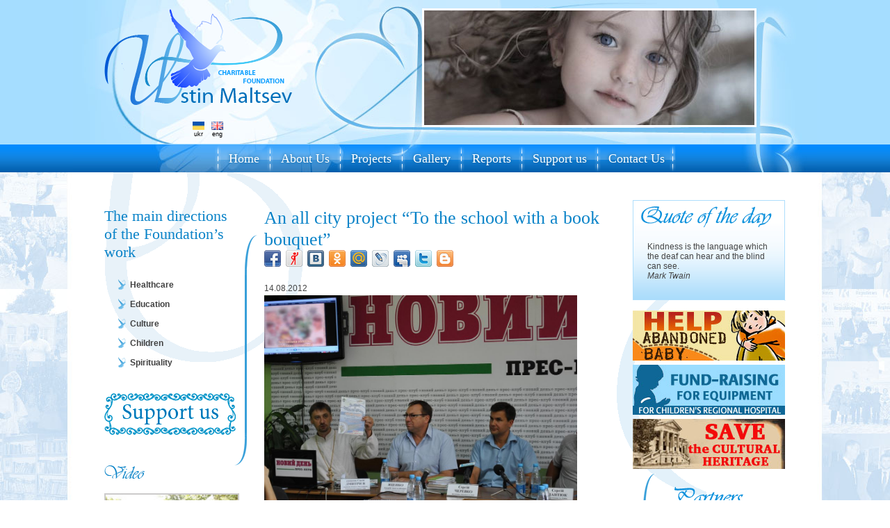

--- FILE ---
content_type: text/html; charset=utf-8
request_url: http://ymfund.org.ua/news2/group/17/id/794
body_size: 25161
content:









<!DOCTYPE HTML PUBLIC "-//W3C//DTD XHTML 1.0 Strict//EN" "http://www.w3.org/TR/xhtml1/DTD/xhtml1-strict.dtd">
		<html xmlns="http://www.w3.org/1999/xhtml">
		<head>
		<title>Устин Мальцев - благотворительный фонд</title>
		<meta name="keywords" content="Устин Мальцев - благотворительный фонд, независимый фонд, поддержка подрастающего поколения" />
		<meta name="description" content="Благотворительный фонд Устина Мальцева - это независимый частный фонд, расположенный в городе Херсон. Наша деятельность направлена на поддержку подрастающего поколения" />
		<meta http-equiv="Content-Type" content="text/html; charset=utf-8" />
		<meta http-equiv="imagetoolbar" content="no" />		
			
    	<link rel="stylesheet" href="https://ymfund.org.ua/css/style.css" type="text/css" />
		<script type="text/javascript" src="/js/cufon-yui.js"></script>
		<script type="text/javascript" src="/js/font_1.js"></script>
					

<script type="text/javascript" src="/js/jquery-1.4.2.min.js"></script>
<script type="text/javascript" src="/js/jquery.colorbox-min.js"></script>
<link type="text/css" rel="stylesheet" href="/css/colorbox.css" />
<script type="text/javascript" src="/js/backgrund_but.js"></script>
<script type="text/javascript" src="/js/buttons.js"></script>
<script type="text/javascript" src="/js/main.js"></script>
<script type="text/javascript" src="/js/jquery.innerfade.js"></script>
		<script type="text/javascript">

		Cufon.replace('.font_1', { hover: true });
		$(document).ready(
			function(){
				$('#slide1').show().innerfade({
					speed: 1000,
					timeout: 5500,
					type: 'sequence',
					containerheight: '165px'
				});
		});
  		</script>

<!--<script type="text/javascript" src="js/swfobject.js"></script> -->
<link type="text/css" rel="stylesheet" href="/css/style.css" />
<!--[if IE 6]>
		<script src="js/DD_belatedPNG_0.0.8a-min.js"></script>
		<script>
			DD_belatedPNG.fix('.png, img');
		</script>
<![endif]-->
<script type='text/javascript' src='http://ymfund.org.ua/js/share42_en.js'></script>
<!-- Google Tag Manager -->
<script>(function(w,d,s,l,i){w[l]=w[l]||[];w[l].push({'gtm.start':
        new Date().getTime(),event:'gtm.js'});var f=d.getElementsByTagName(s)[0],
    j=d.createElement(s),dl=l!='dataLayer'?'&l='+l:'';j.async=true;j.src=
    'https://www.googletagmanager.com/gtm.js?id='+i+dl;f.parentNode.insertBefore(j,f);
})(window,document,'script','dataLayer','GTM-PZZ3SDS');</script>
<!--End Google Tag Manager-->
</head>
<body style="background:url(/images/bg.jpg) 50% 0 repeat">
<!-- Google Tag Manager (noscript) -->
<noscript><iframe src="https://www.googletagmanager.com/ns.html?id=GTM-PZZ3SDS"
                  height="0" width="0" style="display:none;visibility:hidden"></iframe></noscript>
<!-- End Google Tag Manager (noscript) -->
<div class="decor_3" id="wrapper">
	<div id="header">
    	<div class="site_size header_h">
        	<a href="https://ymfund.org.ua/index.php?lang=en" class="logo_ustin"><img src="/pic/logo_ustin_en.png" alt="" /></a>
        	<div class="lang"><a title="Українська" href="https://ymfund.org.ua/index.php?lang=ru"><img src="/pic/uk.png" /> ukr</a><a title="Английский" href="https://ymfund.org.ua/index.php?lang=en"><img src="/pic/gb.png" /> eng</a><!--<a title="Немецкий" href="https://ymfund.org.ua/index.php?lang=de"><img src="/pic/de_flag.png" /> deu</a>--></div>
          	<div class="header_slide_block">
            	<ul id="slide1" style="display:none">
					<li><img src="/pic/photo/s_1.jpg" width="475" height="165" alt="" /></li>
                    <li><img src="/pic/photo/s_2.jpg" width="475" height="165" alt="" /></li>
                    <li><img src="/pic/photo/s_3.jpg" width="475" height="165" alt="" /></li>
                    <li><img src="/pic/photo/s_4.jpg" width="475" height="165" alt="" /></li>
                    <li><img src="/pic/photo/s_5.jpg" width="475" height="165" alt="" /></li>
                    <li><img src="/pic/photo/s_6.jpg" width="475" height="165" alt="" /></li>
<li><img src="/pic/photo/s_7.jpg" width="475" height="165" alt="" /></li>
<li><img src="/pic/photo/s_8.jpg" width="475" height="165" alt="" /></li>
<li><img src="/pic/photo/s_9.jpg" width="475" height="165" alt="" /></li>
<li><img src="/pic/photo/s_10.jpg" width="475" height="165" alt="" /></li>
<li><img src="/pic/photo/s_11.jpg" width="475" height="165" alt="" /></li>
<li><img src="/pic/photo/s_12.jpg" width="475" height="165" alt="" /></li>
<li><img src="/pic/photo/s_13.jpg" width="475" height="165" alt="" /></li>
<li><img src="/pic/photo/s_14.jpg" width="475" height="165" alt="" /></li>
<li><img src="/pic/photo/s_15.jpg" width="475" height="165" alt="" /></li>
<li><img src="/pic/photo/s_16.jpg" width="475" height="165" alt="" /></li>
<li><img src="/pic/photo/s_17.jpg" width="475" height="165" alt="" /></li>
<li><img src="/pic/photo/s_18.jpg" width="475" height="165" alt="" /></li>
<li><img src="/pic/photo/s_19.jpg" width="475" height="165" alt="" /></li>

                </ul>
            </div><!-- .header_slide_block-->
    	</div><!-- .header_h-->

  	</div><!-- #header-->
  	<div id="conteiner">
  		  		<div class="menu_top_back">
            <ul class="menu_top menu_top_bg">
            	<li class="png"><a class="png " href="/main_page.htm">Home</a></li>
                <li class="png"><a class="png %menu_curent24%" href="#">About Us</a>
                	<ul class="podmenu_top">
                    	<li><a href="/founder.htm">Founder</a></li>
                        <li><a href="/our_team.htm">Our team</a></li>
                        <li><a href="/documents.htm">Documents</a></li>
                      <li><a href="/bank_details_for_payments.htm">Bank details for payments</a></li>
                    </ul>
                </li>
                <li class="png"><a class="png %menu_curent26%" href="#">Projects</a>
                	<ul class="podmenu_top">
                    	<li><a href="/inform.htm">Information projects</a></li>
                        <li><a href="/news2/group/26">Aid projects</a></li>
                        <li><a href="/news2/group/27">Partnership projects</a></li>
						<li><a href="/news2/group/28">International projects</a></li>
                    </ul>
                </li>
               <!-- <li class="png"><a class="png " href="/arxiv.htm">Архив</a></li> -->
                <!-- <li class="png"><a class="png " href="/smi.htm">Media about us</a></li> -->
				<li class="png"><a class="png %menu_curent25%" href="#">Gallery</a>
					<ul class="podmenu_top">
                    	<li><a href="/arhiv.htm">Photos</a></li>
                        <li><a href="/video.htm">Video</a></li>
                    </ul>
				</li>
                <li class="png"><a class="png " href="#">Reports</a>
					<ul class="podmenu_top">
                    	<li><a href="/bank_en.htm">Bank</a></li>
						<li><a href="/fund_raising.htm">Fundraising</a></li>
                    </ul>
				</li>
                <li class="png"><a class="png " href="/your_promotion.htm">Support us</a></li>
                <li class="png"><a class="png " href="/contacts_en.htm">Contact Us</a><img src="/pic/menu_top_line.png" alt="" class="menu_top_line" /></li>
            </ul><!-- .menu_top .menu_top_bg-->
        </div><!-- .menu_top_back-->
    	<div class="site_size decor_2">
            <div class="decor_1">
                <div class="left_coll" id="coll_1">
					<h2 class="menu_left_title">The main directions of the Foundation’s  work</h2>
                    <div class="line_vert_1"></div>
                    <ul class="menu_left">
                        <li><a class="png " href="/news2/group/16">Healthcare</a></li>
                        <li><a class="png " href="/news2/group/17">Education</a></li>
                        <li><a class="png " href="/news2/group/18">Culture</a></li>
                        <li><a class="png " href="/news2/group/19">Children</a></li>
                        <li><a class="png " href="/news2/group/20">Spirituality</a></li>

						<!--<li><a style="color:red;font-weight:bold" class="png blink " href="/red_page.htm?id=57">You can save the heart of five years old girl Diana</a></li>-->
						<!--<li><a style="color:red;font-weight:bold" class="png blink " href="/red_page.htm?id=55">Urgent kidney transplantation for Isabella</a></li>-->
						<!--<li><a style="color:red;font-weight:bold" class="png blink " href="/red_page.htm?id=53">Save the life of baby Nazar</a></li>-->
						<!--<li><a style="color:red;font-weight:bold" class="png blink " href="/red_page.htm?id=51">Save the heart of a small football player Andrey</a></li>-->
						<!-- <li><a style="color:red;font-weight:bold" class="png blink " href="/red_page.htm?id=47">Healthy heart for Sheiko Maksim</a></li> -->
						<!--<li><a style="color:red;font-weight:bold" class="png blink " href="/red_page.htm?id=45">Little Miroslava life is in your hands!</a></li>-->
						<!--<li><a style="color:red;font-weight:bold" class="png blink " href="/red_page.htm?id=43">Let’s help Sergey Briansky to hear the world!</a></li>-->
						<!--<li><a style="color:red;font-weight:bold" class="png blink " href="/red_page.htm?id=58">Heartlet of 4-year-old Nastya is saved</a></li>-->
						<!--<li><a style="color:red;font-weight:bold" class="png blink " href="/red_page.htm?id=49">Healthy heart for Arthur Vasilenko</a></li>-->
						<!-- <li><a style="color:red;font-weight:bold" class="png blink " href="/red_page.htm?id=41">Emergency operation for Porchuk Daniel!</a></li> -->
						<!-- <li><a style="color:red;font-weight:bold" class="png blink " href="/red_page.htm?id=39">Save Vladimir Palamarets’ life!</a></li> -->
						<!-- <li><a style="color:red;font-weight:bold" class="png blink " href="/red_page.htm?id=36">Save the heart of little Sofia!</a></li> -->
						<!-- <li><a style="color:red;font-weight:bold" class="png blink " href="/red_page.htm?id=28">Urgent surgery for Diana Vikhlyaeva!</a></li> -->
						<!-- <li><a style="color:red;font-weight:bold" class="png blink " href="/red_page.htm?id=30">Urgent help to save hearing for Polina Safronova!</a></li> -->
						<!-- <li><a style="color:red;font-weight:bold" class="png blink " href="/red_page.htm?id=32">Urgent Surgery For Vladik Kravchenko!</a></li> -->
					</ul>
					<!-- .menu_left-->
                    <div style="padding: 30px 0 0; background: url('/pic/line_vert_2.gif') repeat-y scroll right 0 transparent; margin-bottom: -20px;">
                        <a href="http://www.ymfund.org.ua/bank_details_for_payments.htm"><img src="/pic/eng.gif" alt="" /></a>
                        <!--<a class="big-red-button" href="http://www.ymfund.org.ua/bank_details_for_payments.htm">Support civilians in WAR</a> -->
                    </div>
                    <div class="line_vert_3"></div>
                    <div class="gallery_main_block">
                         <!-- <a class="title_img" href="/video.htm"><img src="/pic/title_gallery.png" alt="" /></a> -->
                						<div><a class="title_img" href="/video.htm"><img src="/pic/title_video_en.gif" alt="" /></a></div>
<link rel='stylesheet' href='http://ymfund.org.ua/css/prettyPhoto.css' type='text/css' media='screen' title='prettyPhoto main stylesheet' charset='utf-8' />
<script src='http://ymfund.org.ua/js/jquery.prettyPhoto.js' type='text/javascript' charset='utf-8'></script><span class='gallery'><a href='http://www.youtube.com/watch?v=mHdc-p3IaIA&feature=related' rel='PrettyPhoto'><img class='photo_main' src='/images/video/_111.jpg' width='190' /></a></span>	<script type='text/javascript' charset='utf-8'>
		$(document).ready(function(){
			$(".gallery a[rel^='prettyPhoto']").prettyPhoto({theme:'facebook',allowresize:true});
		});
		</script> 


						<div><a class="title_img" href="/arhiv.htm"><img src="/pic/title_photo_en.gif" alt="" /></a></div>

						<a href="https://ymfund.org.ua/gallery/204"><img class="photo_main" width="190" src="https://ymfund.org.ua/images/gallery/small/2929.jpg" alt="rus7" 	/></a>





                    </div><!-- .gallery_main_block-->
<!--					<a target="_blank" href="http://vk.com/ymfund"><img alt="Мы ВКонтакте" style="padding-bottom: 10px; margin-top: 10px;" src="/pic/cont.jpg"></a><br/>-->
<!--						<a target="_blank" href="http://www.facebook.com/groups/ymfund1/"><img alt="Мы на Facebook" style="padding-bottom: 10px;" src="/pic/face.jpg"></a><br/>-->
<!--					<a target="_blank" href="http://www.odnoklassniki.ru/ymfund"><img alt="Мы в Одноклассниках" style="padding-bottom: 10px;" src="/pic/odn.jpg"></a><br/>-->
					<!--  <div id="fb-root"></div><script src="http://connect.facebook.net/ru_RU/all.js#xfbml=1"></script><fb:like-box href="http://www.facebook.com/pages/Благотворительный-Фонд-Устина-Мальцева/168852126516381" width="190" height="335" show_faces="true" border_color="" stream="false" header="true"></fb:like-box>-->
                </div><!-- .left_coll-->
                <div class="center_coll" id="coll_2">
                    <div class="center_coll_otstup">
                    <h1>An all city project “To the school with a book bouquet” <script type='text/javascript'>share42('http://ymfund.org.ua/js/','http://ymfund.org.ua/news2/group/17/id/794','An all city project “To the school with a book bouquet”')</script></h1>
                        		        14.08.2012<br />
                 
				<div>
				  
                    <p><img src="/images/content/azbuka1-1.jpg" border="0" alt="1" title="1" width="450" height="301" /></p>
<p>&nbsp; &nbsp;A presentation of an all city project "To the school with a book bouquet" was held on August 10, 2012 in the press club "Noviy Den". The main aim of the project is to offer all schoolchildren to present to the class, to the school library or to a teacher a new book instead of traditional first September flowers. This will allow forming a classroom library, i.e. books that children can read during the whole school year or give to the school library, as it is an urgent need under the conditions of insufficient funding and absence of contemporary literature.<br />&nbsp; &nbsp;Organizers of the project are the Ministry of education and science of Kherson regional state administration under the support of the governor of Kherson region, Kherson regional children's library. The initiator of the project was the Centre of Ukrainian Book.&nbsp;<br />&nbsp; &nbsp;Ustin Maltsev, the head of the Charity fund was also willing to give informational support to the project "To the school with a book bouquet". He said: "I, as a representative of the new generation of Ukraine, clearly understand that at the present moment youth pays little attention to reading of books, thereby making a big mistake as only a good book can develop personality".</p>
<p><img src="/images/content/azbuka7-2.jpg" border="0" alt="2" title="2" width="450" height="301" /></p>
<p>&nbsp; &nbsp;Representatives of municipal and regional authorities, writers, directors of schools, representatives of the Charity fund, library and businessmen were present at the event. Sergey Pantyuk, member of the National union of writers of Ukraine from Kiev, was a special guest at the press conference.<br />&nbsp; &nbsp;Ustin Mlatsev's fund also presented a coloring book "Marine Alphabet" that will help children to learn reading skills quickly and improve their knowledge of alphabet. The author of the&nbsp;<br />&nbsp; &nbsp;Alphabet book was Vasiliy Zagorodnyuk, chairman of Kherson regional union of writers of Ukraine.&nbsp;<br />Representatives of the Charity fund gave also 20 copies of the "Marine Alphabet" to the director of one of Kherson schools for first graders.<br />&nbsp; &nbsp;"I am very demanding to children's books, but poems of the "Marine Alphabet" are really cool and clever", - said Sergey Pantyuk, a Ukrainian writer, a member of the National union of writers of Ukraine.&nbsp;<br />&nbsp; &nbsp;On September 1 all pupils of first grades of Kherson schools will get the coloring book "Marine Alphabet" as a present.</p> 
                </div><!-- .news_item--><br />
				

                
                               
           


                    </div><!-- .center_coll_otstup-->
                </div><!-- .center_coll-->
                <div class="right_coll">
                    <div class="top_block">
						<div class="grad_1">
							<div class="title_img"><img src="/pic/title_quote.png" alt="" /></div>
						   <div class="tsitata_txt">Kindness is the language which the deaf can hear and the blind can see. <br /><p align=\"right\"> <i>Mark Twain</i></p></div>
						</div><!-- .grad_1-->

				<!--		<form method="POST" accept-charset="utf-8" id="siteheart_button_192115" action="https://siteheart.com/webconsultation/192115?" target="siteheart_button_192115" >
<input type="hidden" name="_charset_">
<input type="hidden" name="data[ustin]" value="demo"/>
<img src="http://webindicator.siteheart.com/webindicator/image/1312807701?ent=192115&company=192115"  border="0" style="cursor:pointer;" alt="SiteHeart" onclick="window.open('about:blank','siteheart_button_192115','width=500,height=400,resizable=1') ;document.getElementById('siteheart_button_192115').submit();"/>
</form>	-->

<a href="/orphanage_needs_your_help.htm"><img src="/pic/banner/dets-dom-en.jpg"></a>
<a href="/fundraising_for_equipment.htm"><img src="/pic/banner/obl-en.jpg"></a>
<a href="/cultural_heritage.htm"><img src="/pic/banner/kn-en.jpg"></a>

				<!--
						<div style="padding:0px 0 15px">
							<div class="font_1 title_1 textcenter">Subscribe to our newsletter</div>
                            <form class="login_form form_style" style="display:block; border:1px dashed #6CF; padding:5px 10px; text-align:right; margin: 0 0 25px 0; background:#fff url(pic/back_1.gif) 0 bottom repeat-x;" method="post" action="https://ymfund.org.ua/mail_feed">
                                <div class="row textcenter"><label>E-mail</label><input name="email" type="text" /></div>
                                <div class="row input_but nopadding textcenter"><input type="submit" value="Subscribe" /></div>
                            </form>
                        </div>
					</div>
					-->
					<!--<a href="/yoursupport"><img src="/images/button_eng.gif" /></a><br /><br />-->
                   <div class="line_left_vert_1 textcenter"><img src="/pic/title_partners.png" alt="" /></div>
                    <div id="coll_3" class="partners coll_h line_vert_2">
					 <div id="info_partner">

 


<a href="http://kudapostupat.by/" alt="Электронный справочник абитуриента РБ!" title="Электронный справочник абитуриента РБ!"><img  src='https://ymfund.org.ua/images/reklama/85.jpg' width=92 height=36 border=0 ></a>







<a href="http://www.foxtrot.com.ua/" alt="" title=""><img  src='https://ymfund.org.ua/images/reklama/57.jpg' width=88 height=31 border=0 ></a>







<a href="http://www.med-dovidka.com.ua" alt="«Меддовiдка» это крупный медицинский порта�" title="«Меддовiдка» это крупный медицинский порта�"><img  src='https://ymfund.org.ua/images/reklama/75.jpg' width=88 height=31 border=0 ></a>







<a href="http://www.hokm.ks.ua/" alt="" title=""><img  src='https://ymfund.org.ua/images/reklama/61.jpg' width=88 height=31 border=0 ></a>







<a href="http://marshrutka.com.ua/" alt="" title=""><img  src='https://ymfund.org.ua/images/reklama/87.jpg' width=88 height=31 border=0 ></a>







<a href="http://www.market.tut.ua/" alt="" title=""><img  src='https://ymfund.org.ua/images/reklama/77.jpg' width=64 height=33 border=0 ></a>





 </div>
   <div class="inf_partner textright"><img style="position: relative; left: -20px;" src="/pic/inf_partner_en.png" width="148" height="65"  /></div>
 <a href="http://svetinform.com" alt="" title="" ><img  src='https://ymfund.org.ua/images/reklama/36.jpg' width=89 height=32 border=0 ></a><a href="http://www.misto.zp.ua/" alt="" title="" ><img  src='https://ymfund.org.ua/images/reklama/63.jpg' width=88 height=52 border=0 ></a><a href="http://khersonline.net/" alt="" title="" ><img  src='https://ymfund.org.ua/images/reklama/60.jpg' width=88 height=32 border=0 ></a><a href="http://komtv.org/" alt="Новости АР Крыма" title="Новости АР Крыма" ><img  src='https://ymfund.org.ua/images/reklama/83.jpg' width=88 height=31 border=0 ></a><a href="http://medcupon.com" alt="Первый медицинский аукционный портал" title="Первый медицинский аукционный портал" ><img  src='https://ymfund.org.ua/images/reklama/79.jpg' width=88 height=33 border=0 ></a><a href="http://pik.ua/" alt="" title="" ><img  src='https://ymfund.org.ua/images/reklama/59.jpg' width=88 height=45 border=0 ></a>
                       <br /> <a href="/partners.htm">All partners</a><br />



					    <div class="social_network 1">
   <ul>
     <li><a title="Blogspot" class="blogspot" href="http://umfund.blogspot.com/"></a></li>
     <li><a title="Facebook" class="facebook" href="http://www.facebook.com/profile.php?id=100002318057212"></a></li>
     <li><a title="Myspace" class="myspace" href="http://www.myspace.com/ustinmaltsev"></a></li>
     <li><a title="Twitter" class="twitter" href="http://twitter.com/UstinMaltsev"></a></li>
     <li><a title="Livejournal" class="livejournal" href="http://ustinmaltsev.livejournal.com"></a></li>
     <li><a title="Youtube" class="youtube" href="http://www.youtube.com/user/TheYmfund"></a></li>
   </ul>
</div>
<div align="center">
<!-- MyCounter v.2.0 -->
<script type="text/javascript"><!--
my_id = 83087;
my_width = 88;
my_height = 41;
my_alt = "MyCounter - счётчик и статистика";
//--></script>
<script type="text/javascript"
  src="http://scripts.mycounter.ua/counter2.0.js">
</script><noscript>
<a target="_blank" href="http://mycounter.ua/"><img
src="http://get.mycounter.ua/counter.php?id=83087"
title="MyCounter - счётчик и статистика"
alt="MyCounter - счётчик и статистика"
width="88" height="41" border="0" /></a></noscript>
<!--/ MyCounter -->
<!--LiveInternet counter-->
<!--    <script type="text/javascript">&lt;!&ndash;-->
<!--document.write("<a href='http://www.liveinternet.ru/click' "+-->
<!--"target=_blank><img src='//counter.yadro.ru/hit?t29.12;r"+-->
<!--escape(document.referrer)+((typeof(screen)=="undefined")?"":-->
<!--";s"+screen.width+"*"+screen.height+"*"+(screen.colorDepth?-->
<!--screen.colorDepth:screen.pixelDepth))+";u"+escape(document.URL)+-->
<!--";"+Math.random()+-->
<!--"' alt='' title='LiveInternet: показано количество просмотров и"+-->
<!--" посетителей' "+-->
<!--"border='0' width='88' height='120'><\/a>")-->
<!--//&ndash;&gt;</script>-->
    <!--/LiveInternet-->

</div>
                    </div><!-- #coll_3 .partners .coll_h .line_vert_2-->
                    <div class="line_left_vert_3"></div>
                </div><!-- .right_coll-->
            </div><!-- .decor_1-->
        </div><!-- .decor_2-->
    </div><!-- #conteiner-->
</div><!-- #wrapper-->
<div class="footer_back" id="footer">
	<div class="site_size footer_bg">
        <div class="footer_left">
            <div class="footer_left_ind">&copy; 2010-2025 <a href="http://ymfund.org.ua/">«Ustin Maltsev»</a>
 <br />Charitable Foundation</div>
        </div><!-- .footer_left-->
        <div class="footer_right">
<!--            <img title="Creation and promotion" src="/pic/wezom_logo.png" style="margin-left: 80px; margin-top: 20px;">-->
<!--             <a target="_blank" href="http://wezom.com.ua" title="Creation and promotion" style="padding-left: 70px;">-->
<!--			 <span class="wezom_txt" style="margin-top: -40px; margin-right: 0px; padding-right: 0px;">-->
<!--              <span><br/>Creation and promotion<br></span>-->
<!--			  web-studio Wezom-->
<!--			 </span></a>-->
        </div><!-- .footer_right-->

        <!--<div align="center" class="footer_center_ind">
            <a target="_blank" href="http://www.wezom.com.ua"><img src="/pic/banner.gif" alt="" /></a>
            <br />
            <a target="_blank" href="http://www.wezom.com.ua">http://www.wezom.com.ua</a>
        </div> --><!-- .footer_center_ind-->
    </div><!-- .footer_bg-->
</div><!-- .footer_back #footer-->
<script type="text/javascript">
$(document).ready(function(){

	$('a').each(function(){
		var elTarget = $(this).attr('target');
		if (elTarget=='_parent') {
			$(this).attr('rel','example1')
			$(this).attr('target','')
		}
	});

	$("a[rel='example1']").colorbox();

});
</script>
</body>
</html>


--- FILE ---
content_type: text/css
request_url: https://ymfund.org.ua/css/style.css
body_size: 15562
content:
/*-RESET<<<-------*/
html, body, div, span, applet, object, iframe,h1, h2, h3, h4, h5, h6, p, blockquote, pre, a, abbr, acronym, address, big, cite, code, del, dfn, em, img, ins, kbd, q, s, samp, small, strike, strong, sub, sup, tt, var,dl, dt, dd, ol, ul, li,fieldset, form, label, legend, table, caption, tbody, tfoot, thead, tr, th, td {margin: 0;padding: 0;border: 0;outline: 0;font-weight: inherit;font-style: inherit;font-size: 100%;font-family: inherit;}
ol, ul {list-style: none;}
table {border-collapse: collapse;border-spacing: 0;}
caption, th, td {font-weight: normal;}
blockquote:before, blockquote:after,q:before, q:after {content: "";}
blockquote, q {quotes: "" "";}
/*-GLOBAL<<<-------*/
h1,h2,h3,h4,h5,h6{font-weight:400;margin:0;padding:0;}
h1{letter-spacing:0;font-size:26px;padding:0 0 15px 0; line-height:1.2em}
h2{letter-spacing:0;font-size:12px; padding:0 0 15px 0; line-height:1.2em}
h3{font-size:14px; font-weight:bold; padding:0 0 10px 0;}
strong, b {font-weight:700;}
em { font-style:italic;}
p,ul,ol{margin:0;padding:0 0 1em;}
ul,ol{padding:0 0 1.67em 3.33em;}
img{border:0;}
a,a:link,a:visited,a:hover{outline:none;}
form{display:inline;margin:0;padding:0;}
input,select,textarea{font:12px/1.2em Tahoma, Geneva, sans-serif;}
textarea{width:auto;line-height:1.67;}
label{cursor:pointer;}
table{border:0;margin:0;padding:0;}
.clear{clear:both;}
.floatleft{float:left;}
.floatright{float:right;}
.textleft{text-align:left;}
.textright{text-align:right;}
.textcenter{text-align:center;}
.textjustify{text-align:justify;}
.bold{font-weight:700;}
.italic{font-style:italic;}
.underline{border-bottom:1px solid;}
.upper{text-transform:uppercase;}
.top{vertical-align:top;}
.bottom{vertical-align:bottom;}
.size10{font-size:10px;}
.size11{font-size:11px;}
.size12{font-size:12px;}
.size13{font-size:13px;}
.size14{font-size:14px;}
.size15{font-size:15px;}
.size16{font-size:16px;}
.size18{font-size:18px;}
table tr td,.nopadding{padding:0;}
/*color*/
.white{color:#fff;}
.black{color:#000;}
.red{color:#f00}

/*>TABLES<<<<------*/
table {border-collapse: collapse;}
.table1 { margin:0 0 15px 0}
.table1 th {background: #389fd9; color: #fff;font-weight: bold; padding: 6px 11px;text-align: left;border-right: 1px solid #95bce2;border-left: 1px solid #95bce2;}
.table1 td {padding: 6px 11px;border: 1px solid #95bce2;vertical-align: top;line-height: 1.2em;}
.table1 tr.alt td {background: #e8f2f9;}
.table1 tr.over td {background: #b0deff;}

/*>CATALOG<<<<------*/
.thumbnails{margin: -1em 0 0 -2.5em;text-align: center; clear:both; padding:0 0 15px 0;}
.thumbnail{text-decoration: none;display: -moz-inline-box;display: inline-block;vertical-align: top;text-align: center;margin: 2em 0 0 1em;_margin: 2em 0 0 2.5em;}
.thumbnail .r {width: 165px;float: left;//width: 165px;}
.thumbnails a.img_link { padding:0px; background:#fff;display:inline-block; font:0.1/0 Tahoma; border:3px solid #a5ddfe}
.thumbnails a.img_link:hover { background:#fff;border:3px solid #3399cc}
.thumbnails img { border:1px solid #3399cc;}
.thumbnails img:hover {border:1px solid #fff;}
.item_name {font:12px/1.2em Verdana, Arial, Helvetica, sans-serif; color:#333; padding:3px 0 3px 0}

/*>FORMS<<<<------*/
.form_style {}
.form_style input, .form_style textarea { border:1px solid #95bce2; background:#ecf6fc; font:12px/1.2em Arial, Helvetica, sans-serif; margin:3px 0;padding:2px}
.form_style input:focus, .form_style textarea:focus { border:1px solid #f00;}
.form_style textarea { width:80%}
.form_style .input_but input { padding:4px 8px 5px 8px;//padding:4px 0 5px; font:700 14px/1.2em Tahoma, Geneva, sans-serif; border:1px solid #6CF;
background:url(../pic/but_bg.gif) center -100px repeat-x; color:#336; cursor:pointer;}
.form_style .input_but input:hover { border:1px solid #69F}
.row { padding:0 0 5px 0}
.row label { width:100px; display:inline-block; padding:0 5px 0 0}
.row .error { color:#f00; display:inline-block; padding:0 0 0 5px; font-size:11px}
.row .help { padding:0 0 0 105px; color:green}
.row textarea { width:300px; vertical-align:top}
.form_style .input_but {padding:0 0 0 105px}

/*-PODVAL<<<-------*/
.footer_left {width:230px; margin:0 -230px 0 0; float:left; position:relative;}
.footer_left_ind {padding:55px 0 10px 5px; font:11px/1.2em  Tahoma, Geneva, sans-serif;}

.footer_center_ind {padding:10px 235px 0; font:11px/1.2em Tahoma, Geneva, sans-serif;}
.footer_center_ind img { margin:0;}
.footer_center_ind a { text-decoration:underline;}

.footer_right { width:230px; margin:0 0 0 -230px; float:right; position:relative;}
.footer_right img {margin:0 0 -5px -5px; border:0;}
.footer_right a, .footer_right a:hover { padding:25px 0 10px 75px; text-decoration:none;font:11px/1.2em Tahoma, Geneva, sans-serif; display:block;}
.footer_right span.wezom_txt { color:#333; text-decoration:none; display:block}/*\txt\*/
.footer_right a:hover span.wezom_txt {color:#333;}
.footer_right a span { text-decoration:underline; color:#fff}/*\link\*/
.footer_right a:hover span { color:#06F }/*\hover\*/

/*-STRUCTURE<<<-------*/
/*min-height:738px;height:auto !important;height:738px;*/
body{background:#fff;color:#444;font:12px/1.6em Verdana, Geneva, sans-serif;}
html,body {height:100%;margin:0;padding:0;}
.main_table {height:100%;}
ul { padding:0 0 15px 25px;}
li { list-style:disc;}
a { text-decoration:underline; color:#39C}
a:hover { text-decoration:underline; color:#f58900;}
.site_size {width:980px;margin:0 auto; }
#wrapper {margin: 0 auto;min-height: 100%;height: auto !important;height: 100%;}
#header {height: 208px; background:#a5ddff url(../pic/header_bg.jpg) center 0 no-repeat;}
#conteiner {padding:0 0 100px; }
#footer {margin: -100px auto 0;height: 100px;  position:relative}
.cont_img {border:1px solid #4c7416;margin:4px 10px 2px}

.menu_top { padding:0; margin:0; font-size:0;}
.menu_top li { list-style:none; display:inline-block; //display:inline; //zoom:1; background:url(../pic/menu_top_line.png) 0 0 no-repeat; padding:0 0 0 5px; vertical-align:top; position:relative;}
.menu_top a { font:18px/40px Georgia, "Times New Roman", Times, serif; color:#fff; text-decoration:none; text-shadow:0 0 5px #005a93; padding:0 15px; display:inline-block; margin:0 -4px 0 0; position:relative; background:url(../pic/menu_top_punkt.png) 0 -40px repeat-x;}
.menu_top a:hover { text-decoration:none; color:#fff;}

.menu_left { padding:0 0 0 20px; margin:0;}
.menu_left li { list-style:none; }
.menu_left a { font:700 12px/1.2em Tahoma, Geneva, sans-serif; color:#414141; text-decoration:none;display:inline-block;background:url(../pic/marker_1.png) 0 6px no-repeat; padding:7px 17px 7px 17px;}
.menu_left a:hover { text-decoration:none; color:#414141;}

.title_img {display:inline-block; padding:0 0 15px 0}
.photo_main {border:2px solid #cccbcb; margin:0 0 10px 0; max-width: 90%; }

.menu_left {background:url(../pic/line_vert_2.gif) right 0 repeat-y;}

.line_vert_1 {height:58px; background:url(../pic/line_vert_1.gif) right 0 no-repeat;}
.line_vert_3 {height:58px; background:url(../pic/line_vert_3.gif) right 0 no-repeat}
.line_left_vert_1 {height:58px; background:url(../pic/line_vert_1.gif) 0 0 no-repeat;}
.line_left_vert_1 img {margin: 20px 0 15px 0;}
.line_left_vert_3 {height:58px; background:url(../pic/line_vert_3.gif) 0 0 no-repeat}
.left_coll {width:220px; float:left; padding:10px 0 0 0; clear:right;}

.menu_top_line {
	display:inline-block;
	vertical-align:top;
	margin:0 0 0 -4px;
	position:relative;
}
.news_img_link {
	display:block;
	width:175px;
	float:left;
	margin:0 -175px 0 0;
	position:relative;
}
.news_short_descr {
	float:left;
	padding:0 0 0 175px;
	font:14px/1.2em Arial, Helvetica, sans-serif;
}
.news_data {
	color:#656565;
	font:12px/1.2em Arial, Helvetica, sans-serif;
}
.news_title {
	font:700 14px/1.2em Tahoma, Geneva, sans-serif;
	display:block;
}
.news_item { padding:0 0 15px 0; overflow:hidden; //zoom:1;}
.gorizont_line_3 {
	height:33px;
	background:url(../pic/gorizont_line_3.gif) 0 0 repeat-x;
}
.center_coll {
	width:540px;
	float:left;
	clear:right;
}
.center_coll_otstup {
	padding:50px 10px 0;
}
h1 {
	font:26px/1.2em Georgia, 'Times New Roman', Times, serif;
	color:#0a83c8;
	padding:0 0 8px 0;
}
h2 {
	font:22px/1.2em Georgia, 'Times New Roman', Times, serif;
	color:#0a83c8;
	padding:0 0 2px 0;
}
.block { display:block;}
.partners_logo {
	margin:0 auto 10px;
	display:block;
}
.decor_3 {
	background:url(../pic/decor_3.gif) center bottom no-repeat;
}
.header_h {
	height:207px;
	position:relative;
}
.logo_ustin {
	position:absolute;
	top:10px;
	left:0;
}

.header_slide_block {
	position:absolute;
	top:12px;
	right:42px;
	border:3px solid #fff;
	width:475px;
	height:165px;
}
.menu_top_back {
	background:url(../pic/menu_top_back.gif) 0 0 repeat-x;
}
.menu_top_bg {
	height:40px;
	background:url(../pic/menu_top_bg.jpg) center 0 no-repeat;
	text-align:center;
}
.decor_2 {
	background:url(../pic/decor_2.gif) right 180px no-repeat;
}
.decor_1 {
	background:url(../pic/decor_1.gif) 0 0 no-repeat;
	overflow:hidden;
//zoom:1;}
.right_coll {
	float:left;
	width:219px;
	clear:right;
	padding:40px 0 0 0;
}
.grad_1 {
	border:1px solid #aedefc;
	background:url(../pic/grad_1.gif) 0 bottom repeat-x;
	padding:8px 10px 15px;
	margin:0 0 15px 0;
}
.tsitata_txt {
	font:12px/1.2em Tahoma, Geneva, sans-serif;
	padding:0 0 0 10px;
}
.line_vert_2 {
	background:url(../pic/line_vert_2.gif) 0 0  repeat-y;
	padding:0 0 10px 0;
	text-align:center;
}
.footer_back {
	background:url(../pic/footer_back.gif) 0 bottom repeat-x;
}
.footer_bg {
	height:100px;
	background:#fff url(../pic/footer_bg.gif) center bottom no-repeat;
}
#slide1,#slide1 li{ padding:0; margin:0; list-style:none}

.paginator { text-align:center; font-size:0; margin:0 0 15px 0}
.paginator a{ display:inline-block; font:700 16px/1.2em Tahoma, Geneva, sans-serif; padding:3px 9px 4px; margin:0 2px 0 0; background:#e3f2fa; text-decoration:none; border:1px solid #b5d3e3}
.paginator a:hover { background:#9eddff; text-decoration:none; color:#3399cc}
.paginator a.cur,.paginator a.cur:hover { background:#3399cc; color:#fff; cursor:default}

/*\\\\\\\\\\16.03.2010\\\\\\\\\\\\\*/
.menu_top .podmenu_top { position:absolute; padding:0; margin:0; background:url(../pic/podmenu_back.gif) 0 0 repeat; top:40px; left:4px; display:none;  z-index:90;}
.menu_top .podmenu_top li { display:block; padding:0;background:none; float:left; clear:both; margin:0;}
.menu_top .podmenu_top a { font:14px/26px Arial, Helvetica, sans-serif; color:#fff; background:none;text-shadow:0 0 0 #005a93; padding:0 15px; margin:0; float:left; clear:both; white-space:nowrap}
.menu_top .podmenu_top a:hover { text-decoration:underline; color:#fff;}
.menu_top_back { height:140px; float:left; width:100%; margin:0 -100% -110px 0;}
.decor_2 { padding:40px 0 0 0; }

.otzivi_name {font-weight:700;margin:0 0 0 -5px;position:relative;zoom:1;}
.otzivi_otziv {margin:0 0 10px 10px;font:12px/1.4em Tahoma, Geneva, sans-serif;}
.otziv { padding:0 0 20px 0}
.otziv_otvet {background:#c1e5fc;padding:5px 10px;line-height:1.4em;}
.otzivi_data {float:right;font:11px/1.6em Tahoma, Geneva, sans-serif;color:#999;}
.otzivi_city {font-weight:normal;color:#999;}
.menu_left_title {
	position:relative;
	top: 40px;
	max-width: 180px;
}
.curet {
	color:#f58900;
}

/*\\\\\\\\\\\\\\25.06.2010\\\\\\\\\\\\*/
.menu_top .podmenu_top a { display:block; text-align:left}


/*\\\\\\\\\\\\\\15.06.2010\\\\\\\\\\\\*/
.bread_cumbs{color:#000; font:11px/1.2em Verdana,Arial,Helvetica,sans-serif; padding:10px 0 3px 0;}
.bread_cumbs a{color:#2B94CF; font:14px/1.2em Verdana,Arial,Helvetica,sans-serif;}
.bread_cumbs a:hover{text-decoration:none;}

.lang{position:absolute; left:125px; top:175px; width:60px; height:15px;}
.lang img{width:17px;}
.lang a{margin:0 7px 0 0;}

/*\\\\\\\\\\\\\\15.06.2010\\\\\\\\\\\\*/
.inf_partner{padding:15px 0 15px 0;}

/*\\\\\\\\\\\\\\16.06.2010\\\\\\\\\\\\*/
.title_news_img{border:0; padding:0 0 15px 0; margin:0;}

/*\\\\\\\\\\\\\\19.06.2010\\\\\\\\\\\\*/
.lang{position:absolute; left:125px; top:175px; width:120px; height:25px;}
.lang a{font:9px/9px Verdana, Geneva, sans-serif; color:#000; text-decoration:none; width:20px; display:block; float:left; text-align:center; padding:0 0 2px 0;}

/*\\\\\\\\\\\\\\25.06.2010\\\\\\\\\\\\*/

.menu_top .podmenu_top a { display:block; text-align:left}

/*\\\\\\\\\\\\\24.07.2010\\\\\\\\\\\\\\*/

/*
.news_short_descr {
	padding:0 0 0 95px;
}
.partners { text-align:left; padding-left:30px;}
.partners_logo { display:inline-block; //display:inline; //zoom:1; vertical-align:bottom; width:75px; margin:0 2px;border:1px solid #b0defb; }*/

.partners_logo{
border:1px solid #b0defb;
}

.partners_logo1 { display:inline-block; //display:inline; //zoom:1; vertical-align:bottom; width:75px; margin:0 2px }

/*\\\\\\\\\\\\\18.08.2010\\\\\\\\\\\\\\*/
.news_img_link {display:block;width:85px;float:left;margin:0 -85px 0 0;position:relative;}
.news_short_descr {padding:0 0 0 95px;}
.video_img_link { width:124px; margin:0 -124px 0 0; position:relative; float:left;}
.video_short_descr { padding:0 0 0 134px; float:left; overflow:hidden}
.video_title { display:block;}
.video_istok { font:11px/1.2em Tahoma, Geneva, sans-serif; padding:0 0 3px 0; color:#000;display:inline-block; //display:inline; //zoom:1;}
.video_item { overflow:hidden; margin:0 0 10px 0}
.video_data { font:10px/1.2em Tahoma, Geneva, sans-serif; color:#999;display:inline-block; //display:inline; //zoom:1; padding:0 5px 0 0; border-right:1px solid #ccc; margin:0 3px 0 0;}


/*17.10.12*/
#info_partner{padding:10px 0 5px 0;}


/*11.05.11*/
/*social_network*/
.social_network{font-size:0; line-height:0; padding:25px 0 0 0; margin:0 0 10px 0;}
.social_network li{display:inline-block; *display:inline; *zoom:1; vertical-align:top; margin:0px 2px 8px;}
.social_network li a{display:block; height:40px; width:40px;}
.social_network li a.blogspot{background:url(/pic/res_icon.png) 0 0 repeat;}
.social_network li a.facebook{background:url(/pic/res_icon.png) -39px 0 repeat;}
.social_network li a.myspace{background:url(/pic/res_icon.png) -78px 0 repeat;}
.social_network li a.twitter{background:url(/pic/res_icon.png) -118px 0 repeat;}
.social_network li a.vkontakte{background:url(/pic/res_icon.png) -157px 0 repeat;}
.social_network li a.livejournal{background:url(/pic/res_icon.png) -196px 0 repeat;}
.social_network li a.youtube{background:url(/pic/res_icon.png) -236px 0 repeat;}


.nopadding{padding:0 !important;}
.login_form label { width:auto;}

.title_1 { font:22px/0.8em Arial, Helvetica, sans-serif; color:#0a83c8;}

/*\\\\\\\\\\\\\21.07.2011\\\\\\\\\\\\\\*/
.social_network li a.odnoklassniki {
    background: url("/pic/res_icon.png") repeat scroll -277px 0 transparent;
}

.reports {
	border:3px solid #3399CC;
	-moz-border-radius:30px;
	-webkit-border-radius:30px;
	-khtml-border-radius:30px;
	border-radius:30px;
	padding:10px;
	display:inline-block;
	min-width:80px;
	text-align:center;
	font-size:22px;
	text-decoration:none;
	cursor:pointer;
}

.text_decor_none a{
	text-decoration:none!important;
}

.big-red-button {
	box-sizing: border-box;
	width: 194px;
	text-align: center;
	text-decoration: none;
	margin-top: 15px;
	color: white;
	background-color: red;
	display: inline-block;
	padding: 14px 10px;
	font-size: 11px;
	border-radius: 5px;
}

.big-red-button2 a {
	display: block;
	width: 100%;
	text-decoration: none;
	color: white;
	background-color: red;
	padding: 14px;
	border-radius: 5px;
	text-align: center;
	box-sizing: border-box;
	font-size: 14px;
}

.big-red-button:hover {
	text-decoration: none;
	color: white;
}


--- FILE ---
content_type: text/css
request_url: http://ymfund.org.ua/css/style.css
body_size: 15562
content:
/*-RESET<<<-------*/
html, body, div, span, applet, object, iframe,h1, h2, h3, h4, h5, h6, p, blockquote, pre, a, abbr, acronym, address, big, cite, code, del, dfn, em, img, ins, kbd, q, s, samp, small, strike, strong, sub, sup, tt, var,dl, dt, dd, ol, ul, li,fieldset, form, label, legend, table, caption, tbody, tfoot, thead, tr, th, td {margin: 0;padding: 0;border: 0;outline: 0;font-weight: inherit;font-style: inherit;font-size: 100%;font-family: inherit;}
ol, ul {list-style: none;}
table {border-collapse: collapse;border-spacing: 0;}
caption, th, td {font-weight: normal;}
blockquote:before, blockquote:after,q:before, q:after {content: "";}
blockquote, q {quotes: "" "";}
/*-GLOBAL<<<-------*/
h1,h2,h3,h4,h5,h6{font-weight:400;margin:0;padding:0;}
h1{letter-spacing:0;font-size:26px;padding:0 0 15px 0; line-height:1.2em}
h2{letter-spacing:0;font-size:12px; padding:0 0 15px 0; line-height:1.2em}
h3{font-size:14px; font-weight:bold; padding:0 0 10px 0;}
strong, b {font-weight:700;}
em { font-style:italic;}
p,ul,ol{margin:0;padding:0 0 1em;}
ul,ol{padding:0 0 1.67em 3.33em;}
img{border:0;}
a,a:link,a:visited,a:hover{outline:none;}
form{display:inline;margin:0;padding:0;}
input,select,textarea{font:12px/1.2em Tahoma, Geneva, sans-serif;}
textarea{width:auto;line-height:1.67;}
label{cursor:pointer;}
table{border:0;margin:0;padding:0;}
.clear{clear:both;}
.floatleft{float:left;}
.floatright{float:right;}
.textleft{text-align:left;}
.textright{text-align:right;}
.textcenter{text-align:center;}
.textjustify{text-align:justify;}
.bold{font-weight:700;}
.italic{font-style:italic;}
.underline{border-bottom:1px solid;}
.upper{text-transform:uppercase;}
.top{vertical-align:top;}
.bottom{vertical-align:bottom;}
.size10{font-size:10px;}
.size11{font-size:11px;}
.size12{font-size:12px;}
.size13{font-size:13px;}
.size14{font-size:14px;}
.size15{font-size:15px;}
.size16{font-size:16px;}
.size18{font-size:18px;}
table tr td,.nopadding{padding:0;}
/*color*/
.white{color:#fff;}
.black{color:#000;}
.red{color:#f00}

/*>TABLES<<<<------*/
table {border-collapse: collapse;}
.table1 { margin:0 0 15px 0}
.table1 th {background: #389fd9; color: #fff;font-weight: bold; padding: 6px 11px;text-align: left;border-right: 1px solid #95bce2;border-left: 1px solid #95bce2;}
.table1 td {padding: 6px 11px;border: 1px solid #95bce2;vertical-align: top;line-height: 1.2em;}
.table1 tr.alt td {background: #e8f2f9;}
.table1 tr.over td {background: #b0deff;}

/*>CATALOG<<<<------*/
.thumbnails{margin: -1em 0 0 -2.5em;text-align: center; clear:both; padding:0 0 15px 0;}
.thumbnail{text-decoration: none;display: -moz-inline-box;display: inline-block;vertical-align: top;text-align: center;margin: 2em 0 0 1em;_margin: 2em 0 0 2.5em;}
.thumbnail .r {width: 165px;float: left;//width: 165px;}
.thumbnails a.img_link { padding:0px; background:#fff;display:inline-block; font:0.1/0 Tahoma; border:3px solid #a5ddfe}
.thumbnails a.img_link:hover { background:#fff;border:3px solid #3399cc}
.thumbnails img { border:1px solid #3399cc;}
.thumbnails img:hover {border:1px solid #fff;}
.item_name {font:12px/1.2em Verdana, Arial, Helvetica, sans-serif; color:#333; padding:3px 0 3px 0}

/*>FORMS<<<<------*/
.form_style {}
.form_style input, .form_style textarea { border:1px solid #95bce2; background:#ecf6fc; font:12px/1.2em Arial, Helvetica, sans-serif; margin:3px 0;padding:2px}
.form_style input:focus, .form_style textarea:focus { border:1px solid #f00;}
.form_style textarea { width:80%}
.form_style .input_but input { padding:4px 8px 5px 8px;//padding:4px 0 5px; font:700 14px/1.2em Tahoma, Geneva, sans-serif; border:1px solid #6CF;
background:url(../pic/but_bg.gif) center -100px repeat-x; color:#336; cursor:pointer;}
.form_style .input_but input:hover { border:1px solid #69F}
.row { padding:0 0 5px 0}
.row label { width:100px; display:inline-block; padding:0 5px 0 0}
.row .error { color:#f00; display:inline-block; padding:0 0 0 5px; font-size:11px}
.row .help { padding:0 0 0 105px; color:green}
.row textarea { width:300px; vertical-align:top}
.form_style .input_but {padding:0 0 0 105px}

/*-PODVAL<<<-------*/
.footer_left {width:230px; margin:0 -230px 0 0; float:left; position:relative;}
.footer_left_ind {padding:55px 0 10px 5px; font:11px/1.2em  Tahoma, Geneva, sans-serif;}

.footer_center_ind {padding:10px 235px 0; font:11px/1.2em Tahoma, Geneva, sans-serif;}
.footer_center_ind img { margin:0;}
.footer_center_ind a { text-decoration:underline;}

.footer_right { width:230px; margin:0 0 0 -230px; float:right; position:relative;}
.footer_right img {margin:0 0 -5px -5px; border:0;}
.footer_right a, .footer_right a:hover { padding:25px 0 10px 75px; text-decoration:none;font:11px/1.2em Tahoma, Geneva, sans-serif; display:block;}
.footer_right span.wezom_txt { color:#333; text-decoration:none; display:block}/*\txt\*/
.footer_right a:hover span.wezom_txt {color:#333;}
.footer_right a span { text-decoration:underline; color:#fff}/*\link\*/
.footer_right a:hover span { color:#06F }/*\hover\*/

/*-STRUCTURE<<<-------*/
/*min-height:738px;height:auto !important;height:738px;*/
body{background:#fff;color:#444;font:12px/1.6em Verdana, Geneva, sans-serif;}
html,body {height:100%;margin:0;padding:0;}
.main_table {height:100%;}
ul { padding:0 0 15px 25px;}
li { list-style:disc;}
a { text-decoration:underline; color:#39C}
a:hover { text-decoration:underline; color:#f58900;}
.site_size {width:980px;margin:0 auto; }
#wrapper {margin: 0 auto;min-height: 100%;height: auto !important;height: 100%;}
#header {height: 208px; background:#a5ddff url(../pic/header_bg.jpg) center 0 no-repeat;}
#conteiner {padding:0 0 100px; }
#footer {margin: -100px auto 0;height: 100px;  position:relative}
.cont_img {border:1px solid #4c7416;margin:4px 10px 2px}

.menu_top { padding:0; margin:0; font-size:0;}
.menu_top li { list-style:none; display:inline-block; //display:inline; //zoom:1; background:url(../pic/menu_top_line.png) 0 0 no-repeat; padding:0 0 0 5px; vertical-align:top; position:relative;}
.menu_top a { font:18px/40px Georgia, "Times New Roman", Times, serif; color:#fff; text-decoration:none; text-shadow:0 0 5px #005a93; padding:0 15px; display:inline-block; margin:0 -4px 0 0; position:relative; background:url(../pic/menu_top_punkt.png) 0 -40px repeat-x;}
.menu_top a:hover { text-decoration:none; color:#fff;}

.menu_left { padding:0 0 0 20px; margin:0;}
.menu_left li { list-style:none; }
.menu_left a { font:700 12px/1.2em Tahoma, Geneva, sans-serif; color:#414141; text-decoration:none;display:inline-block;background:url(../pic/marker_1.png) 0 6px no-repeat; padding:7px 17px 7px 17px;}
.menu_left a:hover { text-decoration:none; color:#414141;}

.title_img {display:inline-block; padding:0 0 15px 0}
.photo_main {border:2px solid #cccbcb; margin:0 0 10px 0; max-width: 90%; }

.menu_left {background:url(../pic/line_vert_2.gif) right 0 repeat-y;}

.line_vert_1 {height:58px; background:url(../pic/line_vert_1.gif) right 0 no-repeat;}
.line_vert_3 {height:58px; background:url(../pic/line_vert_3.gif) right 0 no-repeat}
.line_left_vert_1 {height:58px; background:url(../pic/line_vert_1.gif) 0 0 no-repeat;}
.line_left_vert_1 img {margin: 20px 0 15px 0;}
.line_left_vert_3 {height:58px; background:url(../pic/line_vert_3.gif) 0 0 no-repeat}
.left_coll {width:220px; float:left; padding:10px 0 0 0; clear:right;}

.menu_top_line {
	display:inline-block;
	vertical-align:top;
	margin:0 0 0 -4px;
	position:relative;
}
.news_img_link {
	display:block;
	width:175px;
	float:left;
	margin:0 -175px 0 0;
	position:relative;
}
.news_short_descr {
	float:left;
	padding:0 0 0 175px;
	font:14px/1.2em Arial, Helvetica, sans-serif;
}
.news_data {
	color:#656565;
	font:12px/1.2em Arial, Helvetica, sans-serif;
}
.news_title {
	font:700 14px/1.2em Tahoma, Geneva, sans-serif;
	display:block;
}
.news_item { padding:0 0 15px 0; overflow:hidden; //zoom:1;}
.gorizont_line_3 {
	height:33px;
	background:url(../pic/gorizont_line_3.gif) 0 0 repeat-x;
}
.center_coll {
	width:540px;
	float:left;
	clear:right;
}
.center_coll_otstup {
	padding:50px 10px 0;
}
h1 {
	font:26px/1.2em Georgia, 'Times New Roman', Times, serif;
	color:#0a83c8;
	padding:0 0 8px 0;
}
h2 {
	font:22px/1.2em Georgia, 'Times New Roman', Times, serif;
	color:#0a83c8;
	padding:0 0 2px 0;
}
.block { display:block;}
.partners_logo {
	margin:0 auto 10px;
	display:block;
}
.decor_3 {
	background:url(../pic/decor_3.gif) center bottom no-repeat;
}
.header_h {
	height:207px;
	position:relative;
}
.logo_ustin {
	position:absolute;
	top:10px;
	left:0;
}

.header_slide_block {
	position:absolute;
	top:12px;
	right:42px;
	border:3px solid #fff;
	width:475px;
	height:165px;
}
.menu_top_back {
	background:url(../pic/menu_top_back.gif) 0 0 repeat-x;
}
.menu_top_bg {
	height:40px;
	background:url(../pic/menu_top_bg.jpg) center 0 no-repeat;
	text-align:center;
}
.decor_2 {
	background:url(../pic/decor_2.gif) right 180px no-repeat;
}
.decor_1 {
	background:url(../pic/decor_1.gif) 0 0 no-repeat;
	overflow:hidden;
//zoom:1;}
.right_coll {
	float:left;
	width:219px;
	clear:right;
	padding:40px 0 0 0;
}
.grad_1 {
	border:1px solid #aedefc;
	background:url(../pic/grad_1.gif) 0 bottom repeat-x;
	padding:8px 10px 15px;
	margin:0 0 15px 0;
}
.tsitata_txt {
	font:12px/1.2em Tahoma, Geneva, sans-serif;
	padding:0 0 0 10px;
}
.line_vert_2 {
	background:url(../pic/line_vert_2.gif) 0 0  repeat-y;
	padding:0 0 10px 0;
	text-align:center;
}
.footer_back {
	background:url(../pic/footer_back.gif) 0 bottom repeat-x;
}
.footer_bg {
	height:100px;
	background:#fff url(../pic/footer_bg.gif) center bottom no-repeat;
}
#slide1,#slide1 li{ padding:0; margin:0; list-style:none}

.paginator { text-align:center; font-size:0; margin:0 0 15px 0}
.paginator a{ display:inline-block; font:700 16px/1.2em Tahoma, Geneva, sans-serif; padding:3px 9px 4px; margin:0 2px 0 0; background:#e3f2fa; text-decoration:none; border:1px solid #b5d3e3}
.paginator a:hover { background:#9eddff; text-decoration:none; color:#3399cc}
.paginator a.cur,.paginator a.cur:hover { background:#3399cc; color:#fff; cursor:default}

/*\\\\\\\\\\16.03.2010\\\\\\\\\\\\\*/
.menu_top .podmenu_top { position:absolute; padding:0; margin:0; background:url(../pic/podmenu_back.gif) 0 0 repeat; top:40px; left:4px; display:none;  z-index:90;}
.menu_top .podmenu_top li { display:block; padding:0;background:none; float:left; clear:both; margin:0;}
.menu_top .podmenu_top a { font:14px/26px Arial, Helvetica, sans-serif; color:#fff; background:none;text-shadow:0 0 0 #005a93; padding:0 15px; margin:0; float:left; clear:both; white-space:nowrap}
.menu_top .podmenu_top a:hover { text-decoration:underline; color:#fff;}
.menu_top_back { height:140px; float:left; width:100%; margin:0 -100% -110px 0;}
.decor_2 { padding:40px 0 0 0; }

.otzivi_name {font-weight:700;margin:0 0 0 -5px;position:relative;zoom:1;}
.otzivi_otziv {margin:0 0 10px 10px;font:12px/1.4em Tahoma, Geneva, sans-serif;}
.otziv { padding:0 0 20px 0}
.otziv_otvet {background:#c1e5fc;padding:5px 10px;line-height:1.4em;}
.otzivi_data {float:right;font:11px/1.6em Tahoma, Geneva, sans-serif;color:#999;}
.otzivi_city {font-weight:normal;color:#999;}
.menu_left_title {
	position:relative;
	top: 40px;
	max-width: 180px;
}
.curet {
	color:#f58900;
}

/*\\\\\\\\\\\\\\25.06.2010\\\\\\\\\\\\*/
.menu_top .podmenu_top a { display:block; text-align:left}


/*\\\\\\\\\\\\\\15.06.2010\\\\\\\\\\\\*/
.bread_cumbs{color:#000; font:11px/1.2em Verdana,Arial,Helvetica,sans-serif; padding:10px 0 3px 0;}
.bread_cumbs a{color:#2B94CF; font:14px/1.2em Verdana,Arial,Helvetica,sans-serif;}
.bread_cumbs a:hover{text-decoration:none;}

.lang{position:absolute; left:125px; top:175px; width:60px; height:15px;}
.lang img{width:17px;}
.lang a{margin:0 7px 0 0;}

/*\\\\\\\\\\\\\\15.06.2010\\\\\\\\\\\\*/
.inf_partner{padding:15px 0 15px 0;}

/*\\\\\\\\\\\\\\16.06.2010\\\\\\\\\\\\*/
.title_news_img{border:0; padding:0 0 15px 0; margin:0;}

/*\\\\\\\\\\\\\\19.06.2010\\\\\\\\\\\\*/
.lang{position:absolute; left:125px; top:175px; width:120px; height:25px;}
.lang a{font:9px/9px Verdana, Geneva, sans-serif; color:#000; text-decoration:none; width:20px; display:block; float:left; text-align:center; padding:0 0 2px 0;}

/*\\\\\\\\\\\\\\25.06.2010\\\\\\\\\\\\*/

.menu_top .podmenu_top a { display:block; text-align:left}

/*\\\\\\\\\\\\\24.07.2010\\\\\\\\\\\\\\*/

/*
.news_short_descr {
	padding:0 0 0 95px;
}
.partners { text-align:left; padding-left:30px;}
.partners_logo { display:inline-block; //display:inline; //zoom:1; vertical-align:bottom; width:75px; margin:0 2px;border:1px solid #b0defb; }*/

.partners_logo{
border:1px solid #b0defb;
}

.partners_logo1 { display:inline-block; //display:inline; //zoom:1; vertical-align:bottom; width:75px; margin:0 2px }

/*\\\\\\\\\\\\\18.08.2010\\\\\\\\\\\\\\*/
.news_img_link {display:block;width:85px;float:left;margin:0 -85px 0 0;position:relative;}
.news_short_descr {padding:0 0 0 95px;}
.video_img_link { width:124px; margin:0 -124px 0 0; position:relative; float:left;}
.video_short_descr { padding:0 0 0 134px; float:left; overflow:hidden}
.video_title { display:block;}
.video_istok { font:11px/1.2em Tahoma, Geneva, sans-serif; padding:0 0 3px 0; color:#000;display:inline-block; //display:inline; //zoom:1;}
.video_item { overflow:hidden; margin:0 0 10px 0}
.video_data { font:10px/1.2em Tahoma, Geneva, sans-serif; color:#999;display:inline-block; //display:inline; //zoom:1; padding:0 5px 0 0; border-right:1px solid #ccc; margin:0 3px 0 0;}


/*17.10.12*/
#info_partner{padding:10px 0 5px 0;}


/*11.05.11*/
/*social_network*/
.social_network{font-size:0; line-height:0; padding:25px 0 0 0; margin:0 0 10px 0;}
.social_network li{display:inline-block; *display:inline; *zoom:1; vertical-align:top; margin:0px 2px 8px;}
.social_network li a{display:block; height:40px; width:40px;}
.social_network li a.blogspot{background:url(/pic/res_icon.png) 0 0 repeat;}
.social_network li a.facebook{background:url(/pic/res_icon.png) -39px 0 repeat;}
.social_network li a.myspace{background:url(/pic/res_icon.png) -78px 0 repeat;}
.social_network li a.twitter{background:url(/pic/res_icon.png) -118px 0 repeat;}
.social_network li a.vkontakte{background:url(/pic/res_icon.png) -157px 0 repeat;}
.social_network li a.livejournal{background:url(/pic/res_icon.png) -196px 0 repeat;}
.social_network li a.youtube{background:url(/pic/res_icon.png) -236px 0 repeat;}


.nopadding{padding:0 !important;}
.login_form label { width:auto;}

.title_1 { font:22px/0.8em Arial, Helvetica, sans-serif; color:#0a83c8;}

/*\\\\\\\\\\\\\21.07.2011\\\\\\\\\\\\\\*/
.social_network li a.odnoklassniki {
    background: url("/pic/res_icon.png") repeat scroll -277px 0 transparent;
}

.reports {
	border:3px solid #3399CC;
	-moz-border-radius:30px;
	-webkit-border-radius:30px;
	-khtml-border-radius:30px;
	border-radius:30px;
	padding:10px;
	display:inline-block;
	min-width:80px;
	text-align:center;
	font-size:22px;
	text-decoration:none;
	cursor:pointer;
}

.text_decor_none a{
	text-decoration:none!important;
}

.big-red-button {
	box-sizing: border-box;
	width: 194px;
	text-align: center;
	text-decoration: none;
	margin-top: 15px;
	color: white;
	background-color: red;
	display: inline-block;
	padding: 14px 10px;
	font-size: 11px;
	border-radius: 5px;
}

.big-red-button2 a {
	display: block;
	width: 100%;
	text-decoration: none;
	color: white;
	background-color: red;
	padding: 14px;
	border-radius: 5px;
	text-align: center;
	box-sizing: border-box;
	font-size: 14px;
}

.big-red-button:hover {
	text-decoration: none;
	color: white;
}


--- FILE ---
content_type: text/javascript
request_url: http://ymfund.org.ua/js/main.js
body_size: 2464
content:
$(document).ready(function(){


    $.fn.wait = function(time, type) {
        time = time || 100;
        type = type || "fx";
        return this.queue(type, function() {
            var self = this;
            setTimeout(function() {
                $(self).dequeue();
            }, time);
        });
    };
    function runIt() {
      $(".menu_left .blink").wait()
              .animate({"opacity": 0},100)
              .wait()
              .animate({"opacity": 1},100,runIt);
    }
    runIt();

$(".table1 tr").mouseover(function() {$(this).addClass("over");}).mouseout(function() {$(this).removeClass("over");});
$(".table1 tr:even").addClass("alt");


//photo Gallery

	$('.img_link').hover(function(){
		var h_img = $(this).height()
		$(this)
		.find('img')
		.animate({opacity:'0.5'},100)	
		.animate({opacity:'1'},300)	
	},function(){})


// img style

	$('.center_coll_otstup>img').addClass('cont_img')


//height coll

	$(window).load(function () {
		//height coll					 
		var h1 = $('#coll_1').height(),
			h2 = $('#coll_2').height(),
			razn = $('.top_block').height()
			h3 = $('#coll_3').height() + razn;
		
		if(h3<h1 && h3<h2){
			$('.coll_h').animate({height:h3-100})
		}
		

		//menu_top
	$('.menu_top').prepend('<span></span>').append('<span></span>')
	$('.menu_top>li:last').prev().addClass('p_right').prev().addClass('p_right')
	$('#header,.menu_top span').bind('mouseenter', function () {
		$('.podmenu_top:visible').hide().parent('li').children('a').removeClass('selected')
	})
	$('.menu_top>li>a').bind('mouseenter', function () {
		$('.podmenu_top:visible').hide().parent('li').children('a').removeClass('selected')
		$(this).parent().find('.podmenu_top').show(0, function () {
			//viravnivanie_po_MAX_velechine					   
			w = $('.podmenu_top:visible li:first').children('a').width()
			$('.podmenu_top:visible li').each(function () {
				if (w < $(this).next('li').find('a').width()) {
					w = $(this).next('li').find('a').width()
				}
			})
			$('.podmenu_top:visible li').find('a').width(w).addClass('png')
			$('.podmenu_top:visible').width(w + 38)
			
			w_p = $(this).parent().children('a').width()
			if(w_p > w){
				$('.podmenu_top:visible li').find('a').width(w_p)
				$('.podmenu_top:visible').width(w_p + 38)
				}
		}).parent('li').children('a').addClass('selected')
	})
	$('.podmenu_top').bind('mouseleave', function () {
		$(this).hide().parent('li').children('a').removeClass('selected')
	})
		
		
		
	});
});


--- FILE ---
content_type: text/javascript
request_url: http://ymfund.org.ua/js/share42_en.js
body_size: 1416
content:
/*
 * http://share42.com
 * Date: 30.08.2011
 * (c) 2011, Dimox
 */
function share42(f,u,t){if(!u)u=location.href;if(!t)t=document.title;u=encodeURIComponent(u);t=encodeURIComponent(t);document.write('<div id="share42">');var s=new Array('"http://www.facebook.com/sharer.php?u='+u+'&t='+t+'" title="Share to Facebook"','"http://my.ya.ru/posts_add_link.xml?URL='+u+'&title='+t+'" title="Share to Ya.ru"','"#" onclick="window.open(\'http://vkontakte.ru/share.php?url='+u+'\', \'_blank\', \'scrollbars=0, resizable=1, menubar=0, left=200, top=200, width=554, height=421, toolbar=0, status=0\');return false" title="Share to Vkontakte"','"http://www.odnoklassniki.ru/dk?st.cmd=addShare&st._surl='+u+'&title='+t+'" title="Share to Odnoklassniki.ru"','"http://connect.mail.ru/share?url='+u+'&title='+t+'" title="Share to Мой Мир@Mail.Ru"','"http://www.livejournal.com/update.bml?event='+u+'&subject='+t+'" title="Post to LiveJournal"','"http://www.myspace.com/Modules/PostTo/Pages/?u='+u+'&t='+t+'" title="Share to MySpace"','"http://twitter.com/share?text='+t+'&url='+u+'" title="Share to Twitter"','"http://www.blogger.com/blog_this.pyra?t&u='+u+'&n='+t+'" title="BlogThis!"');for(i=0;i<s.length;i++)document.write('<a rel="nofollow" style="display:inline-block;width:24px;height:24px;margin:0 7px 7px 0;background:url('+f+'icons.png) -'+24*i+'px 0" href='+s[i]+' target="_blank"></a>');document.write('</div>');} 

--- FILE ---
content_type: text/javascript
request_url: http://ymfund.org.ua/js/buttons.js
body_size: 1781
content:
$(function(){
	$('.menu_top>li>a ')
		.css( {backgroundPosition: "0px -40px"} )
		.mouseover(function(){
			$(this).stop().animate({backgroundPosition:"(0px 0px)"}, {duration:300})
		})
		.mouseout(function(){
			$(this).stop().animate({backgroundPosition:"(0px -40px)"}, {duration:200, complete:function(){
				$(this).css({backgroundPosition: "0px -40px"})
			}})
		})
	$('.menu_top>li>a.cur')
		.css( {backgroundPosition: "0 0"} )
		.mouseout(function(){
			$(this).stop()							 
		})
});


$(function(){
	$('.menu_left a ')
		.css( {backgroundPosition: "0px 6px"} )
		.mouseover(function(){
			$(this).stop().animate({backgroundPosition:"(100% 6px)"}, {duration:300})
		})
		.mouseout(function(){
			$(this).stop().animate({backgroundPosition:"(0px 6px)"}, {duration:200, complete:function(){
				$(this).css({backgroundPosition: "0px 6px"})
			}})
		})
	$('.menu_left a.cur')
		.css( {backgroundPosition: "100% 6px"} )
		.mouseout(function(){
			$(this).stop().css( {backgroundPosition: "100% 6px"} )				 
		})
});

$(function(){
	$('.top_menu_bg a.curent')
		.css( {backgroundPosition: "8px -12px"} )
		.mouseover(function(){
			$(this).stop().animate({backgroundPosition:"(8px -20px)"}, {duration:300})
		})
		.mouseout(function(){
			$(this).stop().animate({backgroundPosition:"(8px -12px)"}, {duration:200, complete:function(){
				$(this).css({backgroundPosition: "8px -12px"})
			}})
		})
});

$(function(){
	$('.input_but input')
		.css( {backgroundPosition: "50% 100%"} )
		.mouseover(function(){
			$(this).stop().animate({backgroundPosition:"(310% 100%%)"}, {duration:300})
		})
		.mouseout(function(){
			$(this).stop().animate({backgroundPosition:"(50% 100%)"}, {duration:200, complete:function(){
				$(this).css({backgroundPosition: "50% 100%"})
			}})
		})
});

--- FILE ---
content_type: text/javascript
request_url: http://ymfund.org.ua/js/font_1.js
body_size: 58296
content:
/*!
 * The following copyright notice may not be removed under any circumstances.
 * 
 * Copyright:
 * Revised by Wolf
 */
Cufon.registerFont({"w":153,"face":{"font-family":"VivaldiD CL","font-weight":400,"font-stretch":"normal","units-per-em":"360","panose-1":"3 1 1 1 1 1 1 1 1 1","ascent":"288","descent":"-72","x-height":"1","cap-height":"4","bbox":"-141.156 -311 605.131 104.054","underline-thickness":"13.5352","underline-position":"-31.4648","unicode-range":"U+0020-U+0451"},"glyphs":{" ":{"w":90},"!":{"d":"114,-235v-19,62,-44,126,-75,194v-18,-53,41,-132,45,-175v0,-8,-6,-12,-20,-12r2,-6v26,0,41,0,48,-1xm20,-8v0,-7,5,-13,12,-12v5,0,8,2,8,8v1,10,-20,19,-20,4","w":71},"\"":{"d":"121,-236r-25,52r-11,0v3,-7,10,-23,20,-51v6,0,11,-1,16,-1xm92,-236v-7,16,-15,34,-24,52r-12,0v2,-5,9,-21,20,-51v6,0,11,-1,16,-1","w":61},"#":{"d":"175,-232v-6,18,-16,46,-31,82r25,0r0,6r-28,0r-22,46r31,0r0,6r-34,0v-16,30,-35,61,-58,92r-10,0v23,-34,42,-65,56,-92r-41,0v-16,31,-35,61,-58,92r-10,0v23,-35,43,-66,56,-92r-30,0r0,-6r32,0v7,-15,15,-30,21,-46r-34,0r0,-6r36,0v14,-34,22,-54,22,-64v0,-7,-6,-10,-17,-10r0,-6v10,0,24,-1,41,-2v-6,18,-17,46,-31,82r38,0v14,-35,21,-56,21,-64v0,-7,-5,-10,-16,-10r0,-6v10,0,24,-1,41,-2xm127,-144r-39,0v-7,15,-14,31,-22,46r40,0v7,-15,15,-31,21,-46","w":143},"$":{"d":"62,-140v0,-61,69,-104,136,-95v-6,15,-14,32,-22,51r-6,0v7,-20,15,-33,-11,-35v-65,-3,-113,68,-54,111v11,-33,17,-51,17,-55v0,-6,-5,-9,-16,-9v3,-13,11,-2,37,-7v-8,25,-18,50,-30,77v10,12,27,25,27,43v0,38,-45,67,-82,65v-9,8,-9,26,-25,27r18,-27v-62,-6,-50,-71,-18,-101v5,1,11,1,17,1v-5,8,-3,23,-19,20v-21,3,-21,43,-4,56v8,7,17,11,29,13v11,-15,25,-41,40,-79v-20,-19,-34,-28,-34,-56xm64,-4v48,3,87,-42,39,-74v-15,32,-28,56,-39,74"},"%":{"d":"63,-184v-3,-47,93,-94,99,-26v2,25,-35,64,-60,63v-21,-1,-38,-16,-39,-37xm230,-236r-147,236r-8,-4r148,-235xm143,-32v0,-48,92,-93,98,-25v1,24,-36,62,-60,62v-21,0,-38,-16,-38,-37xm107,-161v42,6,59,-71,12,-72v-44,-6,-63,71,-12,72xm186,-9v43,6,59,-71,12,-72v-43,-5,-62,71,-12,72","w":254},"&":{"d":"244,-142v60,0,105,-5,97,-53v22,10,11,27,-8,44v-21,20,-35,27,-69,30v-6,15,-15,29,-27,46v9,10,56,51,64,53v4,0,12,-6,21,-16r4,4r-36,39v-21,-21,-44,-43,-68,-64v-33,31,-80,60,-135,61v-41,1,-78,-18,-76,-55v3,-61,57,-72,133,-77v9,-1,16,-3,19,-8v-42,0,-78,-5,-79,-35v-2,-41,70,-73,119,-65v-6,12,-11,28,-17,47v-13,-6,11,-32,-20,-32v-33,0,-64,12,-65,39v0,20,15,33,44,38v15,3,48,4,99,4xm153,-118v32,2,49,16,75,36v7,-9,13,-22,18,-39v-79,-3,-215,-16,-215,56v0,35,35,52,74,52v44,0,81,-17,110,-52v-15,-14,-50,-38,-75,-38v-30,0,-45,22,-39,54v-7,-4,-11,-10,-11,-18v-1,-22,39,-53,63,-51","w":329},"'":{"d":"91,-236v-7,16,-16,34,-25,52r-12,0v2,-5,10,-21,21,-51v6,0,11,-1,16,-1","w":33},"(":{"d":"157,-260v-86,33,-133,165,-101,284v-49,-40,-33,-151,4,-207v26,-39,57,-67,96,-81","w":89},")":{"d":"-11,20v73,-39,129,-173,94,-284v52,36,30,143,-2,199v-24,41,-54,72,-91,89","w":88},"*":{"d":"186,-181r-49,-1v1,3,9,18,21,45r-17,7v-4,-16,-9,-32,-14,-47r-36,33r-11,-14v14,-9,28,-19,41,-28r-43,-24r9,-16r40,30r10,-48r17,5v-4,10,-9,25,-15,45v10,-1,26,-3,47,-5r0,18","w":161},"+":{"d":"155,-108r-4,10r-55,0r-21,55r-10,0r21,-55r-55,0r4,-10r55,0r21,-55r10,0r-21,55r55,0"},",":{"d":"17,-24v1,31,-16,55,-35,71v10,-21,16,-37,16,-48","w":59,"k":{"1":16}},"-":{"d":"66,-87v-7,32,-47,9,-63,28r-3,0r11,-23v19,0,44,1,55,-5","w":54,"k":{"Y":-6,"W":-17,"V":4,"T":18,"A":-14}},"\u2010":{"d":"66,-87v-7,32,-47,9,-63,28r-3,0r11,-23v19,0,44,1,55,-5","w":54},".":{"d":"0,-8v-1,-11,19,-19,20,-4v2,11,-20,18,-20,4","w":59,"k":{"1":16}},"\/":{"d":"183,-265r-191,290r-7,0r190,-290r8,0","w":119},"0":{"d":"25,-54v0,-76,44,-182,117,-182v24,0,35,16,35,49v0,76,-42,189,-112,189v-27,0,-40,-19,-40,-56xm75,-20v49,0,85,-97,84,-152v0,-31,-11,-47,-32,-47v-45,0,-85,93,-85,151v0,32,11,48,33,48","k":{"7":-4,"4":-7,"1":6}},"1":{"d":"35,2v45,-81,37,-69,86,-208v-6,-13,-9,-3,-32,-1r-1,-6v23,-5,49,-9,66,-19v-9,19,-67,189,-89,223v-13,7,-23,10,-30,11","k":{"9":21,"8":12,"7":18,"6":14,"5":20,"4":16,"3":12,"2":16,"1":28,"0":10,".":5,",":2}},"2":{"d":"59,-193v2,-41,123,-68,119,-2v-3,54,-107,135,-162,179v44,-4,100,14,113,-23r9,0v-11,16,-18,29,-21,39r-137,0r9,-15v63,-35,151,-101,166,-177v4,-20,-18,-35,-38,-34v-26,0,-45,24,-47,50v-7,-3,-11,-9,-11,-17","k":{"7":3,"4":2,"1":13}},"3":{"d":"70,-190v-2,-25,50,-41,78,-41v47,0,36,55,8,72v-18,20,-61,11,-72,39v38,4,57,20,57,48v0,42,-42,75,-86,75v-29,0,-62,-16,-48,-47v20,51,132,30,125,-32v3,-30,-35,-44,-80,-39v7,-9,12,-18,17,-27v41,6,87,-18,88,-54v1,-16,-14,-25,-30,-25v-27,0,-44,20,-49,45v-5,-3,-8,-8,-8,-14","k":{"4":-1,"1":11}},"4":{"d":"99,-96v20,-65,33,-84,82,-101v5,0,6,4,6,10v-48,-9,-52,54,-69,92v25,1,41,-7,45,-26v15,11,0,19,-18,29v-12,6,-23,10,-34,13r-27,76v-5,0,-12,1,-20,3r29,-79r-82,0v5,-7,9,-13,11,-19v40,-16,73,-69,82,-120v2,-8,-16,-4,-15,-14r40,-1v-10,56,-46,103,-89,135v5,0,25,2,59,2","k":{"4":-2,"1":10}},"5":{"d":"109,-54v4,-17,-39,-55,-39,-71v0,-14,29,-82,40,-105r85,-2v-4,6,-9,15,-13,23r-72,0v-17,36,-25,57,-25,63v-3,18,46,54,41,75v2,32,-46,74,-78,74v-25,0,-47,-19,-33,-43v8,46,99,33,94,-14","k":{"7":7,"4":6,"1":18}},"6":{"d":"15,-42v5,-86,106,-170,191,-187v3,0,7,1,12,3v-83,18,-130,61,-167,129v-19,35,-26,84,17,87v30,2,55,-35,55,-68v0,-16,-9,-32,-25,-31v-18,0,-34,16,-46,50v-11,-32,28,-60,57,-60v20,0,35,13,35,33v3,40,-51,91,-91,90v-24,-1,-39,-20,-38,-46","k":{"7":-4,"4":1,"1":10}},"7":{"d":"182,-211v-44,5,-108,-17,-111,27r-6,0v4,-11,9,-27,15,-48r117,0v-19,73,-72,111,-121,154v-33,28,-47,49,-47,60v0,8,6,12,18,13v-5,14,-27,9,-25,-8v8,-92,142,-120,160,-198","k":{":":14,"7":8,"6":9,"4":10,"1":15,".":15,",":12}},"8":{"d":"141,-234v22,0,38,13,38,35v0,33,-28,62,-60,61v-10,0,-14,-5,-14,-14v26,24,54,-12,54,-41v0,-19,-13,-30,-31,-30v-40,-1,-54,50,-29,82v14,18,38,42,38,70v0,34,-43,74,-77,74v-26,0,-47,-19,-46,-45v0,-41,35,-71,72,-79v-43,-46,1,-115,55,-113xm73,-9v38,0,59,-49,37,-81v-3,-5,-10,-14,-20,-26v-30,8,-55,33,-55,68v0,23,16,39,38,39","k":{"4":-1,"1":11}},"9":{"d":"135,-232v25,0,38,23,38,51v0,72,-87,171,-166,184v-4,0,-7,-1,-9,-4v85,-18,149,-83,155,-176v2,-23,-15,-41,-36,-41v-28,-1,-47,31,-47,60v-1,18,11,36,29,35v25,0,36,-30,38,-57v26,27,-24,70,-50,70v-22,0,-34,-16,-34,-37v0,-40,42,-85,82,-85","k":{"7":4,"4":1,"1":14}},":":{"d":"17,-52v-1,-10,20,-17,20,-3v2,12,-20,18,-20,3xm1,-8v0,-7,5,-13,12,-12v5,0,8,2,8,8v1,10,-20,19,-20,4","w":60},";":{"d":"14,-52v-1,-10,20,-18,20,-3v2,12,-20,18,-20,3xm17,-24v1,31,-16,55,-35,71v10,-21,16,-37,16,-48","w":59},"<":{"d":"164,-22r-148,-99r0,-2r148,-96r0,12r-116,75r116,78r0,32","w":180},"=":{"d":"167,-132r-4,10r-120,0r4,-10r120,0xm150,-84r-4,10r-120,0r4,-10r120,0"},">":{"d":"164,-118r-148,96r0,-12r115,-76r-115,-77r0,-32r148,99r0,2","w":180},"?":{"d":"66,-230v43,-14,101,-9,100,38v-1,51,-33,83,-83,100v-30,11,-45,23,-45,32v0,8,7,11,19,10v-4,14,-26,14,-26,-4v0,-72,125,-50,125,-123v0,-26,-17,-38,-52,-38v-32,0,-35,6,-47,29r-7,0v6,-15,12,-29,16,-44xm26,-8v-1,-11,19,-19,20,-4v2,11,-20,18,-20,4","w":126},"@":{"d":"211,-263v36,0,65,20,65,54v0,65,-42,127,-102,136v-18,3,-25,-15,-21,-35v-23,22,-41,33,-53,33v-7,0,-11,-4,-11,-13v-3,-47,76,-105,125,-102v13,1,5,9,2,18v-52,-13,-100,29,-107,72v0,6,2,9,6,9v18,-2,53,-51,56,-79v17,10,12,21,1,39v5,-1,9,-2,15,-5v-9,15,-23,46,4,46v38,0,69,-54,69,-102v0,-37,-25,-62,-62,-62v-80,0,-149,99,-149,183v0,72,96,80,135,34r3,2v-23,26,-41,43,-81,44v-46,1,-75,-27,-75,-72v0,-96,85,-200,180,-200","w":245},"A":{"d":"130,0v-48,-2,-99,-13,-156,-7r11,-17v99,-35,170,-155,248,-237r5,5v-8,9,-12,21,-12,36v0,41,7,89,27,144v14,40,14,59,36,37r5,4v-11,12,-23,25,-34,38v-27,-60,-62,-146,-49,-227v-18,16,-67,80,-80,95v24,-2,54,-1,80,0v-4,10,-9,25,-13,44r-6,0v5,-31,-3,-25,-48,-26v-8,0,-18,1,-31,1v-39,38,-71,66,-99,84v67,-10,192,41,198,-49v24,34,-48,76,-82,75","w":295,"k":{"y":5,"w":4,"v":2,"q":-1,"g":-1,"e":-1,"d":-1,"c":-1,"a":-1,"Y":25,"W":18,"V":30,"U":22,"T":37,"Q":18,"O":18,"G":-5,"C":7,".":-19,"-":-13,",":-22}},"B":{"d":"194,-230v85,1,236,-61,245,36v3,34,-27,58,-58,65v-7,0,-18,-11,-33,-34v-13,18,-27,35,-42,52v11,-1,59,-15,76,-15v30,0,56,21,56,50v0,43,-46,80,-88,78v-46,-2,-66,-27,-96,-60v-37,33,-69,58,-123,60v-58,2,-103,-42,-103,-99v0,-53,45,-96,98,-95v66,2,97,69,140,114v4,-3,9,-8,15,-15v-17,-11,-26,-26,-26,-46v0,-12,7,-19,19,-19v-24,20,-7,53,23,47v21,-24,43,-52,66,-84v10,0,3,9,3,16v0,15,16,34,31,34v18,1,30,-18,29,-36v0,-29,-21,-44,-61,-44v-51,0,-168,30,-211,11v5,-15,9,-29,12,-41v9,-2,3,10,4,14v0,8,8,11,24,11xm363,-9v33,0,66,-26,64,-59v-3,-69,-93,-19,-139,-23v0,0,-1,0,-18,18v38,42,69,64,93,64xm40,-104v0,52,52,95,104,94v33,0,68,-18,106,-53v-39,-43,-74,-113,-140,-118v-40,-3,-70,36,-70,77","w":445,"k":{"Y":9,"W":3,"V":13,"O":3,"A":-3}},"C":{"d":"234,-249v43,0,83,17,83,56v0,40,-50,70,-92,70v-36,0,-116,-35,-151,-17v4,-5,12,-13,20,-24v37,-8,119,27,154,27v29,0,56,-20,56,-47v0,-37,-48,-56,-89,-55v-97,1,-168,64,-173,156v-2,41,25,68,67,68v48,0,76,-48,75,-100v6,4,8,10,8,19v3,43,-53,99,-97,99v-42,0,-73,-32,-71,-74v6,-107,94,-177,210,-178","w":275,"k":{"K":-2,"H":1,"A":18}},"D":{"d":"183,-235v93,0,235,-30,235,78v0,73,-69,160,-140,156v-61,-4,-76,-35,-108,-89v-65,25,-127,32,-134,-33v-4,-35,34,-67,69,-64v41,4,56,39,82,84v58,-22,117,-47,178,-75v7,16,-24,77,-24,90v0,12,19,-2,18,10v-12,4,-27,10,-43,15v-1,-8,26,-79,26,-87v0,-4,-2,-6,-6,-6r-146,59v24,44,50,80,100,83v61,3,113,-68,112,-132v-3,-118,-171,-54,-265,-71v4,-14,7,-27,10,-42v10,-2,5,11,5,15v0,6,10,9,31,9xm44,-130v0,57,71,56,122,34v-28,-44,-39,-69,-79,-77v-23,0,-43,20,-43,43","w":399,"k":{"Y":-1,"X":-6,"W":-6,"V":2,"T":2,"J":-2,"A":4}},"E":{"d":"352,-21v34,2,56,-27,57,-60v32,34,-52,74,-65,80v-16,0,-60,-22,-72,-30v-67,49,-249,44,-239,-64v10,-109,130,-144,251,-144v33,0,62,0,88,-1v-3,10,-8,25,-13,44r-6,0v14,-28,-13,-27,-39,-26r-24,0v-19,78,-30,97,-98,122v18,1,83,47,86,47v28,-30,25,-82,-12,-97r62,0r-5,19r-29,0v24,24,19,57,-4,85v27,14,36,24,62,25xm133,-111v49,7,87,5,110,-34v10,-17,21,-43,29,-77v-125,-6,-214,16,-220,121v-6,100,144,116,211,64v-43,-23,-88,-64,-154,-53v10,-6,8,-23,24,-21","w":415},"F":{"d":"274,-19v30,-50,-19,-93,-72,-93v3,-5,5,-10,7,-16r124,-1v11,-59,55,-119,120,-118v-1,9,-6,24,-12,45r-6,0v4,-14,6,-27,-9,-27v-56,12,-52,35,-74,100r68,0r-13,42r-7,0v9,-21,0,-24,-26,-24r-27,0v-26,96,-99,203,-214,204v-75,1,-132,-47,-132,-120v0,-60,42,-100,102,-97v76,3,115,49,171,105xm9,-37v0,69,64,117,137,115v107,-2,161,-87,182,-189r-80,0v44,19,55,75,21,120v-69,-81,-129,-122,-182,-122v-43,0,-78,32,-78,76","w":402,"k":{"u":-8,"r":-8,"o":-7,"j":-7,"i":-7,"e":-7,"a":-4,"O":-6,"J":2,"A":7,".":-13,"-":-28,",":-8}},"G":{"d":"328,-136v-1,-22,-15,-28,-41,-27r0,-6r108,0v-21,99,-66,169,-127,219v-94,78,-261,42,-261,-89v0,-86,92,-130,157,-80v30,22,57,73,79,107v12,19,16,22,34,11v8,14,-17,10,-36,23v-43,-55,-70,-148,-150,-152v-44,-2,-73,31,-72,76v3,77,60,132,142,132v81,0,142,-49,183,-146v17,-39,25,-71,26,-95r-32,0v36,44,-46,101,-86,101v-33,0,-58,-23,-57,-57v0,-76,79,-140,166,-129r-12,42r-7,0v5,-20,2,-26,-24,-27v-60,-2,-102,42,-102,104v-1,31,19,53,49,53v32,1,64,-28,63,-60","w":382,"k":{"Y":8,"W":2,"V":9,"T":6,"A":4}},"H":{"d":"371,-171v25,-58,100,-120,178,-92v12,4,16,14,16,25v0,72,-93,95,-185,87v-20,56,-18,133,50,133v45,0,77,-31,76,-76v29,43,-44,95,-84,95v-81,0,-87,-84,-58,-153r-32,-3v-25,74,-103,155,-191,156v-59,0,-110,-42,-110,-101v0,-51,40,-88,91,-87v56,2,107,46,136,85v9,-33,-1,-62,-34,-66v2,-4,5,-11,8,-19v32,6,62,9,89,11v7,-20,10,-36,10,-46v-1,-16,-22,7,-24,-7v16,-7,17,-6,49,-20v-2,24,-8,48,-17,75xm387,-170v66,6,164,0,164,-56v0,-50,-91,-36,-119,-8v-15,15,-32,35,-45,64xm43,-112v0,58,52,96,113,96v73,0,126,-47,159,-141r-60,-6v21,25,13,53,4,93v-55,-71,-105,-107,-151,-107v-37,0,-65,27,-65,65","w":514},"I":{"d":"41,-113v-1,60,64,97,128,96v90,0,156,-67,196,-201r-139,-1v-17,0,-28,6,-33,19r-6,-1r15,-39r182,0v-39,127,-99,236,-232,240v-65,2,-120,-42,-120,-106v0,-77,95,-104,152,-58v42,-24,92,2,90,50v0,16,-7,34,-18,55v-25,-35,-53,-65,-86,-89v-23,21,-30,55,-19,91v-30,-26,-14,-69,14,-95v-47,-43,-123,-25,-124,39xm262,-86v18,-49,-23,-97,-72,-74v24,17,48,41,72,74","w":333},"J":{"d":"260,-173v3,-42,37,-77,88,-67r20,0v-22,125,-59,202,-125,271v-40,41,-82,61,-125,61v-65,1,-125,-43,-125,-105v0,-56,51,-94,110,-94v49,0,102,20,160,60r-19,13v-36,-28,-103,-58,-158,-59v-43,-1,-83,28,-83,68v0,63,59,100,125,100v88,0,172,-109,198,-205v3,-11,9,-42,19,-94v-26,0,-79,1,-73,36v-5,19,42,55,40,70v5,31,-48,69,-53,21r0,-4v8,11,15,16,23,16v11,0,16,-5,16,-16v-7,-28,-40,-41,-38,-72","w":336,"k":{"A":4}},"K":{"d":"422,-220v-34,1,-62,-7,-65,27r-8,0v6,-17,12,-33,16,-48v42,1,72,1,91,0r-133,130v29,25,61,68,95,85v5,0,12,-5,23,-16r5,4v-6,7,-20,20,-40,39r-99,-97v-60,57,-78,89,-155,94v-65,4,-113,-51,-113,-115v0,-62,49,-104,112,-103v40,0,82,22,125,64v10,-30,15,-49,15,-59v-1,-16,-23,6,-28,-6v11,-5,30,-15,57,-29v-14,57,-15,67,-32,104r31,31v13,-12,48,-48,103,-105xm48,-123v0,89,122,138,194,79v12,-9,32,-27,61,-56r-26,-26v-15,29,-46,63,-82,64v-20,1,-38,-15,-25,-34v2,16,13,24,31,24v28,0,50,-20,67,-62v-43,-41,-71,-72,-129,-75v-51,-3,-91,36,-91,86","w":447,"k":{"y":11,"u":3,"a":-2,"T":32,"S":21,"O":17,"G":-6,"C":6,"-":-8}},"L":{"d":"275,-252v32,-2,58,15,56,45v-3,53,-60,97,-111,97v-24,0,-95,-14,-110,-15v-15,19,-27,35,-38,46v44,-25,100,9,138,22v29,11,56,26,88,33v6,4,19,-17,25,-6v-10,9,-21,20,-31,32v-6,-2,-42,-19,-108,-45v-83,-33,-99,-49,-141,-4r-4,-6v17,-17,37,-41,63,-73v-44,-3,-70,21,-70,61v1,50,68,75,112,43r3,5v-46,36,-122,24,-122,-43v0,-52,36,-91,93,-85v46,-56,84,-103,157,-107xm126,-144v75,17,192,32,192,-49v0,-67,-93,-56,-133,-15v-14,14,-35,34,-59,64","w":327,"k":{"y":9,"u":3,"Y":13,"W":9,"V":16,"U":12,"T":15,"S":12,"O":10,"G":-4,"C":6,"A":-14,"-":-1}},"M":{"d":"312,-125v-11,-50,6,-110,39,-125v9,0,14,8,14,24v0,19,-12,48,-36,87r21,99v8,-11,8,-11,99,-123v39,-46,56,-74,109,-81r-14,46v-15,-1,5,-24,-19,-21v-64,6,-85,123,-85,190v0,20,22,-2,27,9v-12,4,-30,12,-53,22v1,-32,10,-79,25,-142r-111,138v-10,-4,4,-18,1,-27v1,-27,-10,-63,-15,-87v-40,55,-99,112,-174,115v-59,2,-108,-41,-108,-99v0,-57,44,-93,102,-93v50,0,89,41,123,59v4,3,22,-16,28,-5r-45,25v-47,-44,-89,-67,-124,-67v-43,-1,-73,29,-73,71v-1,57,49,93,108,92v57,0,111,-36,161,-107xm342,-232v-20,7,-19,54,-14,82v16,-27,23,-50,23,-69v0,-9,-3,-13,-9,-13","w":487},"N":{"d":"348,-111v24,-84,66,-151,165,-132r-13,47v-11,1,-3,-13,-4,-17v0,-9,-11,-15,-33,-15v-55,0,-90,42,-106,123v29,20,39,22,43,50v2,18,-16,56,-33,54v-30,4,-32,-55,-24,-86v-27,-18,-52,-37,-76,-56v-23,78,-70,138,-153,144v-50,3,-89,-36,-89,-85v0,-52,40,-84,91,-84v39,0,71,28,98,42v2,3,20,-14,23,-4v-19,12,-20,13,-37,25v-33,-33,-66,-50,-101,-50v-35,-1,-64,24,-64,59v0,72,93,105,150,64v38,-27,55,-63,71,-120v-48,-41,-72,-68,-72,-81v0,-3,6,-17,18,-41r7,2v-14,30,-7,29,18,59v11,14,24,25,36,35v4,-17,12,-29,25,-35v-3,8,-8,23,-14,45v16,14,41,33,74,57xm370,-15v22,-4,21,-35,5,-48v-4,-4,-12,-11,-23,-19v-3,26,0,70,18,67","w":437,"k":{"u":-1,"e":-1,"a":2,"O":-8,"G":-10,"C":-11,"A":2,".":-10,",":-12}},"O":{"d":"34,-95v0,-108,140,-165,262,-145r-16,43v38,11,57,33,57,64v0,84,-84,135,-176,136v-70,1,-127,-33,-127,-98xm174,-5v84,0,166,-74,131,-161v-5,-12,-16,-20,-28,-23v-25,60,-71,111,-154,106v-5,0,-10,1,-16,4v9,-24,18,-26,49,-26v67,0,90,-31,111,-86v-62,-15,-117,14,-128,64v-19,-59,66,-85,131,-72r8,-26v-118,-20,-218,18,-220,127v-1,61,51,93,116,93","w":324,"k":{"Y":3,"X":-3,"W":-2,"V":7,"T":6,"A":5}},"P":{"d":"112,-232v73,0,247,-47,249,41v1,46,-42,92,-88,90v-36,-2,-48,-16,-69,-42r-71,106v18,-13,35,-19,52,-19v20,-6,100,35,112,35v6,0,14,-7,23,-20r6,4v-5,7,-14,20,-27,40v-19,-2,-99,-45,-132,-42v-30,2,-45,16,-59,37r-5,-4r36,-54v-40,-42,-22,-129,37,-131v13,0,26,6,37,19v4,-10,19,-24,10,-35v11,0,20,-1,26,-2r-30,45v21,30,33,49,69,52v30,2,55,-36,55,-67v0,-27,-19,-41,-58,-41v-57,0,-178,24,-224,3r13,-50v10,-1,2,18,4,20v0,10,11,15,34,15xm199,-150v-22,-41,-70,-28,-71,16v0,17,8,34,24,53","w":337,"k":{"o":-2,"e":-3,"J":-5,"A":-9,".":-14,"-":-13,",":-17}},"Q":{"d":"295,-47v33,26,35,33,56,11r5,3r-36,35v-9,-8,-24,-20,-43,-35v-71,59,-243,51,-243,-63v0,-108,139,-165,262,-145v-4,15,-9,30,-16,44v80,21,65,101,15,150xm285,-55v35,-35,42,-118,-8,-134v-23,42,-46,69,-92,84v37,10,70,27,100,50xm139,-127v-20,-58,65,-83,129,-73v3,-8,5,-16,7,-26v-114,-16,-217,18,-217,127v0,101,149,120,211,61v-56,-39,-92,-59,-151,-51v8,-9,13,-16,17,-22v68,7,104,-20,130,-81v-63,-13,-117,15,-126,65","w":359},"R":{"d":"289,-247v50,0,107,10,107,50v0,44,-54,40,-68,72r-47,0r-7,18v18,12,74,73,98,87v4,3,19,-15,23,-4v-12,10,-11,10,-36,29r-47,-48v-18,-18,-34,-33,-48,-45v-25,46,-83,91,-145,93v-51,1,-94,-36,-91,-87v8,-117,130,-163,261,-165xm289,-145v42,5,82,-11,83,-48v0,-29,-33,-44,-99,-44v-118,-2,-217,47,-223,148v-3,46,37,80,84,80v51,0,92,-29,119,-89v-41,-49,-122,-26,-108,41v-9,-5,-14,-11,-14,-20v0,-26,54,-67,81,-65v23,2,30,8,50,23v11,-26,17,-45,17,-58v0,-11,-12,-11,-23,-9r-1,-6v22,-4,39,-9,51,-13v-6,24,-11,44,-17,60","w":401,"k":{"y":13,"u":4,"o":3,"e":3,"a":1,"Y":18,"W":15,"V":21,"U":17,"T":18,"O":15,"G":-2,"C":10,"-":6}},"S":{"d":"368,-232v-28,-1,-69,32,-69,60v0,16,26,16,44,15v2,-13,0,-24,-4,-34v12,3,18,14,18,34v43,-3,81,4,81,41v0,79,-113,163,-170,88v-90,61,-221,15,-221,-101v0,-63,36,-118,97,-117v69,2,99,51,116,119v10,41,19,68,24,80v23,-13,51,-58,56,-88v-34,1,-64,-4,-61,-21v13,-58,61,-85,127,-95v-4,28,-13,41,-2,49v1,0,7,-2,16,-5r2,6v-13,6,-29,13,-49,20v3,-18,5,-32,5,-40v0,-7,-3,-11,-10,-11xm287,-41v35,77,138,8,132,-58v-3,-34,-21,-37,-65,-37v-9,35,-39,76,-67,95xm61,-146v-3,102,111,170,204,112v-24,-51,-38,-203,-126,-203v-51,0,-77,38,-78,91","w":433,"k":{"t":-10,"Y":6,"V":11,"T":13}},"T":{"d":"323,-253v36,-3,79,23,46,46v-6,5,-39,15,-46,19v-36,-9,-37,-9,-110,-29v-41,20,-80,79,-80,137v0,41,32,61,77,61v65,0,109,-42,115,-102v3,6,5,12,5,18v-1,43,-82,104,-128,104v-49,0,-91,-28,-90,-75v0,-67,44,-117,92,-145v-84,-35,-168,1,-145,95v-53,-47,38,-126,89,-126v19,0,47,6,85,17v47,-15,48,-17,90,-20xm373,-221v1,-16,-37,-24,-57,-24v-25,0,-48,5,-71,15v46,15,79,22,101,22v18,0,27,-4,27,-13","w":325,"k":{"y":11,"w":12,"v":9,"u":8,"s":11,"r":8,"o":7,"j":12,"i":10,"g":7,"e":7,"c":8,"a":8,"Y":-1,"W":5,"V":-4,"O":5,"J":-1,"G":-4,"A":5,";":-17,":":-15,".":-15,"-":-29,",":-16}},"U":{"d":"263,-239v-6,47,-58,149,-72,211v0,11,6,16,18,16v26,-1,85,-38,104,-55v24,-75,32,-181,113,-181v12,0,17,7,17,22v0,38,-35,88,-107,150v-6,19,-14,37,-23,53v20,-2,42,2,63,2v39,0,62,-38,59,-82v28,52,-42,114,-111,97v-14,-3,-25,-3,-32,-3v4,-10,10,-25,17,-46v-51,36,-90,54,-114,54v-16,1,-28,-8,-27,-23v5,-47,62,-163,62,-190v0,-11,-11,-16,-33,-16v-91,-1,-167,62,-144,159v-12,-10,-18,-26,-18,-46v2,-88,117,-134,228,-122xm340,-89v35,-27,84,-84,86,-132v0,-11,-4,-17,-11,-17v-35,10,-56,85,-75,149","w":444,"k":{"r":-6,"p":-7,"n":-5,"m":-6,"A":-2,".":-21,",":-23}},"V":{"d":"163,-267v80,1,119,73,129,154v49,-16,86,-32,110,-50v-5,-33,-38,-52,-98,-59v6,-5,11,-11,16,-18v41,2,130,1,156,-1v-11,25,-30,49,-56,71v-13,65,-107,120,-147,173v3,-30,2,-69,-1,-97v-48,21,-74,45,-54,88v-13,-1,-19,-7,-19,-20v0,-35,41,-65,72,-78v-8,-78,-48,-148,-123,-149v-51,-2,-87,44,-87,95v0,62,57,111,125,95r1,3v-67,33,-135,-20,-135,-90v0,-63,48,-118,111,-117xm454,-227v-6,0,-32,1,-79,2v27,11,43,27,45,47v15,-13,26,-30,34,-49xm400,-153v-40,29,-47,33,-107,52v3,19,2,53,0,72v33,-32,96,-84,107,-124","w":414,"k":{"y":16,"u":15,"r":15,"o":16,"i":15,"g":18,"e":15,"a":18,"T":2,"S":4,"O":7,"G":5,"C":3,"A":24,";":9,":":12,".":13,"-":-2,",":11}},"W":{"d":"503,-246v61,0,51,72,6,97v-21,11,-43,23,-69,28v-27,41,-66,83,-115,129v0,-42,-1,-72,-7,-118r-95,117v0,-32,-6,-72,-6,-119v0,-17,-2,-57,-26,-38r-3,-5v7,-3,21,-13,43,-26v6,32,10,83,10,153r75,-90r-1,-3v-32,0,-47,13,-49,39v-19,-23,25,-52,46,-54v-18,-55,-65,-96,-133,-97v-71,-1,-124,44,-124,113v0,67,53,122,124,109r1,4v-77,23,-143,-29,-143,-102v0,-80,72,-135,155,-134v78,1,124,42,141,107v49,-54,99,-110,170,-110xm528,-200v1,-20,-17,-32,-38,-32v-42,0,-91,33,-148,97r90,3v9,-17,13,-35,-12,-33r0,-7r45,0v-2,12,-8,25,-17,38v53,-9,80,-32,80,-66xm426,-120v-34,3,-48,2,-91,-1v6,24,9,58,9,101v35,-33,63,-66,82,-100","w":495,"k":{"y":9,"u":8,"r":8,"o":9,"i":8,"g":11,"e":9,"a":12,"T":-8,"S":-5,"O":-1,"G":-1,"C":-4,"A":16,";":4,":":5,".":6,"-":-9,",":5}},"X":{"d":"299,-144v45,-59,71,-105,142,-105v25,0,45,11,45,35v-16,72,-88,87,-189,88v21,69,37,103,48,103v3,3,18,-13,21,-3r-41,29v-14,-23,-28,-60,-43,-110v-48,60,-84,106,-162,110v-54,3,-96,-37,-96,-91v0,-48,31,-83,80,-80v58,3,84,36,122,79v17,-21,6,-43,-30,-43v4,-4,9,-11,13,-20r61,6v-15,-52,-27,-78,-35,-78v-5,-2,-15,13,-19,3v12,-8,24,-17,36,-28v17,29,29,68,40,104xm307,-144v75,6,159,-3,163,-61v1,-20,-19,-31,-40,-30v-59,4,-84,42,-123,91xm33,-98v0,87,124,106,184,53v16,-14,37,-37,62,-70r-3,-12v-18,-1,-32,-2,-42,-3v17,27,6,39,-19,62v-40,-46,-67,-85,-123,-89v-35,-3,-59,24,-59,59","w":432,"k":{"y":12,"u":8,"o":9,"e":9,"a":12,"C":-3,"-":-6}},"Y":{"d":"306,-122v45,-67,86,-121,165,-127v27,-2,51,14,48,39v-10,86,-112,123,-216,106v-14,31,-41,51,-43,94v-29,5,-52,74,-15,88r-9,25v-15,-6,-23,-18,-23,-38v-1,-33,35,-72,30,-125r-1,-44v-50,7,-82,78,-39,116v-20,6,-31,-16,-31,-35v1,-46,32,-79,69,-94v-5,-66,-33,-111,-96,-114v-51,-3,-87,38,-87,88v0,51,38,100,81,109r0,3v-55,0,-94,-42,-94,-99v0,-62,48,-114,110,-113v69,1,104,50,109,120xm314,-121v89,13,181,-1,190,-74v3,-25,-19,-39,-46,-39v-47,0,-95,38,-144,113xm295,-105v-17,-1,-19,-3,-30,-1v0,22,-1,40,-2,55","w":467,"k":{"v":7,"u":9,"p":7,"o":10,"i":9,"g":12,"e":10,"a":13,"T":-7,"S":-3,"G":12,"C":-3,"A":18,";":12,":":7,".":7,"-":-8,",":13}},"Z":{"d":"230,-195v23,-24,38,-44,65,-44v8,0,13,3,13,11v-1,37,-63,36,-89,52v-2,2,-8,9,-19,20v22,2,42,2,60,2r-12,43r-6,0v1,-11,3,-20,-5,-24v-23,-2,-23,-2,-53,-4r-66,68v65,-44,93,-37,162,3v26,-15,44,-23,59,0v-19,-7,-37,-4,-52,5v21,14,44,30,67,49v-2,2,-3,2,-21,16v-22,-20,-44,-38,-68,-52v-41,29,-90,84,-150,85v-55,1,-102,-37,-101,-91v1,-84,82,-117,178,-101r17,-18v-22,-22,-36,-33,-42,-33v-5,0,-8,8,-10,23r-7,0r12,-65v21,20,49,48,68,55xm237,-194v19,6,51,-11,52,-24v0,-4,-3,-6,-8,-6v-10,0,-25,10,-44,30xm23,-67v-3,82,109,107,171,61r64,-47v-19,-13,-57,-32,-82,-32v-41,0,-92,42,-118,71r-5,-5v36,-31,76,-72,122,-121v-81,-16,-150,3,-152,73","w":357,"k":{"y":4,"v":1}},"[":{"d":"181,-264v-4,14,-30,6,-46,8r-98,272r42,0v-5,16,-44,5,-65,8r105,-288r62,0","w":120},"\\":{"d":"93,25r-7,0r-15,-290r7,0","w":119},"]":{"d":"164,-264r-104,288r-61,0v4,-14,28,-6,44,-8r100,-272r-40,0v1,-2,1,-2,4,-7","w":143},"^":{"d":"189,-103r-12,0r-76,-116r-77,116r-32,0r99,-149r2,0","w":180},"_":{"d":"171,45r-162,0r0,-14r162,0r0,14","w":180},"`":{"d":"153,-151v-14,-23,-31,-38,-53,-45r5,-16v24,7,43,33,48,61","w":180},"a":{"d":"-4,-15v0,-69,86,-131,164,-131v10,0,3,9,0,17v-76,-11,-144,35,-144,100v0,10,4,15,11,15v38,-17,71,-67,79,-109v17,16,5,36,-10,56v5,0,13,-1,21,-4v-15,37,-32,61,3,44r3,5v-11,8,-32,19,-51,20v0,-9,7,-29,21,-60v-17,21,-59,60,-85,62v-8,0,-12,-5,-12,-15","w":135,"k":{"y":3,"w":2}},"b":{"d":"54,-99v18,-20,51,-46,81,-47v11,0,16,6,16,17v0,68,-86,124,-158,129v56,-129,83,-200,83,-212v-1,-15,-19,5,-20,-8v13,-4,30,-12,50,-22v-2,18,-19,66,-52,143xm19,-18v59,6,95,-52,105,-101v0,-8,-3,-12,-11,-12v-36,0,-81,77,-94,113","w":132,"k":{"y":2,"w":1,"v":-1}},"c":{"d":"0,-24v-1,-52,69,-132,129,-124r-24,46r-7,0v5,-11,8,-17,8,-21v0,-4,-4,-6,-12,-6v-43,1,-71,55,-71,95v0,13,6,19,17,19v32,-3,49,-29,65,-59v14,32,-57,76,-82,76v-16,0,-23,-9,-23,-26","w":106,"k":{"k":-7,"h":-6}},"d":{"d":"101,-112v21,43,-58,105,-92,112v-9,0,-13,-5,-13,-16v1,-57,80,-122,136,-128v15,-40,23,-62,23,-66v0,-15,-20,2,-20,-10v22,-8,39,-15,50,-21v-2,25,-24,72,-35,97v7,3,12,8,12,17v-4,-1,-10,-2,-17,-3r-40,107v3,16,19,-9,26,1v-12,9,-30,16,-53,23v12,-43,32,-90,49,-132v-49,-1,-114,52,-111,100v0,10,4,15,11,15v30,0,66,-66,74,-96","w":140},"e":{"d":"0,-21v3,-62,50,-120,113,-126v9,0,13,3,13,10v1,20,-62,71,-81,42v27,6,58,-10,60,-31v0,-6,-4,-8,-11,-8v-36,0,-73,68,-73,103v0,12,5,18,15,18v29,0,53,-39,64,-65v15,34,-53,80,-79,80v-14,0,-21,-7,-21,-23","w":104,"k":{"y":-2,"x":-2,"w":-3,"v":-5,"t":-8}},"f":{"d":"162,-240v25,4,7,8,1,41r-6,0v4,-16,7,-25,-13,-25v-45,0,-56,35,-73,82r28,0v-2,10,-20,3,-30,5r-48,135v-16,-8,-25,46,-33,50v-13,24,-34,48,-61,50v-14,0,-17,-7,-16,-18v55,14,78,-38,94,-85v11,-30,26,-75,45,-132r-20,0v7,-10,24,-5,30,-23v15,-44,55,-71,102,-80","w":68,"k":{"t":-1,"s":3,"o":1,"l":-15,"j":-14,"i":1,"e":1,"a":4}},"g":{"d":"-4,-18v0,-65,82,-128,158,-128v16,0,13,7,8,19v-76,-12,-146,29,-146,97v0,11,4,16,11,16v34,-9,69,-64,76,-101v15,18,5,32,-10,55v4,-1,11,-2,20,-3v-25,82,-52,151,-134,163v-17,3,-25,-11,-19,-25v10,8,21,13,33,13v41,0,72,-48,96,-144v-17,20,-53,55,-77,57v-10,0,-16,-6,-16,-19","w":135,"k":{"r":1,"e":1,"a":5}},"h":{"d":"75,0v-8,-18,54,-117,39,-126v-29,8,-86,87,-96,117v-8,1,-16,3,-23,7v8,-18,32,-80,75,-188v4,-13,12,-25,0,-29v-1,-1,-14,8,-14,-1v14,-5,29,-12,45,-21v1,42,-46,138,-65,183v47,-58,80,-87,100,-87v5,0,8,3,8,8v6,9,-60,113,-41,119v3,2,18,-12,21,-2v-12,6,-28,13,-49,20","w":135},"i":{"d":"72,-184v0,-7,5,-11,12,-11v5,0,8,2,8,8v1,11,-20,19,-20,3xm4,1v-4,-18,44,-114,44,-126v0,-15,-20,7,-23,-5v16,-6,31,-12,48,-20v6,17,-46,116,-45,126v1,13,18,-5,20,6v-10,5,-24,11,-44,19","w":64,"k":{"j":-3,"T":8}},"j":{"d":"77,-184v-1,-10,20,-17,20,-3v0,6,-6,13,-12,12v-6,0,-8,-3,-8,-9xm-119,99v-14,1,-26,-9,-21,-23v9,7,19,9,30,9v48,0,93,-48,134,-144v15,-35,22,-56,22,-64v0,-14,-18,0,-18,-11v22,-6,40,-12,51,-17v-38,124,-91,202,-158,237v-16,8,-29,13,-40,13","w":58},"k":{"d":"52,-95v19,-24,52,-50,87,-51v11,0,17,4,17,12v-1,36,-70,33,-84,61v24,3,21,31,14,51v0,6,3,10,9,10v11,0,21,-13,28,-38v16,22,-22,50,-41,51v-45,-6,30,-82,-39,-75v-11,28,-20,50,-25,66v-5,1,-14,4,-24,8v24,-61,68,-150,81,-212v-2,-11,-8,-6,-20,-3r-1,-6v15,-5,31,-12,48,-22v-4,46,-33,106,-50,148xm58,-92v26,2,74,-13,73,-34v-15,-30,-62,19,-73,34","w":136,"k":{"u":-5,"s":-2,"o":-4,"g":-2,"e":-5,"a":-1,".":-21,"-":-18,",":-24}},"l":{"d":"105,-242v2,32,-90,218,-78,217v4,15,12,4,26,-5r3,5v-19,17,-32,25,-41,25v-7,0,-11,-5,-11,-15v0,-46,61,-152,74,-201v0,-13,-18,6,-19,-7v10,-4,26,-10,46,-19","w":58,"k":{"y":-1,"v":-3}},"m":{"d":"118,-83v15,-21,56,-63,80,-64v5,0,7,2,7,7v6,7,-60,112,-41,118v3,1,14,-7,15,0v-13,9,-28,16,-45,22v-1,-27,30,-91,43,-122v-9,-12,-20,4,-38,23v-22,22,-37,53,-49,89v-7,2,-15,5,-25,10v29,-73,43,-113,43,-121v-9,-13,-17,1,-32,17v-22,24,-40,57,-55,95r-23,9v8,-19,46,-104,46,-120v0,-13,-17,5,-18,-8v10,-4,25,-11,44,-23v1,21,-5,30,-18,66v33,-42,58,-62,76,-62v5,0,8,2,8,8v0,8,-6,27,-18,56","w":195,"k":{"y":1,"w":1,"v":-1,"p":-4}},"n":{"d":"-3,1v10,-21,48,-106,49,-124v-2,-10,-7,-5,-18,-3r-1,-5v17,-5,32,-11,46,-17v4,16,-8,34,-25,75v43,-49,75,-74,95,-74v6,0,8,3,8,9v8,9,-68,116,-46,119v5,2,15,-10,18,-2v-14,10,-31,17,-50,21v-4,-11,50,-120,52,-124v-6,-13,-18,1,-34,15v-31,27,-54,62,-71,101v-5,1,-13,5,-23,9","w":140,"k":{"v":-2,"p":-5,"T":15}},"o":{"d":"1,-26v4,-61,61,-113,124,-119v10,0,10,7,6,15v-64,-12,-110,39,-110,98v0,13,6,19,18,19v25,0,65,-57,63,-82v0,-9,-3,-14,-10,-14v-9,0,-18,9,-27,28v-9,-30,53,-63,58,-18v4,36,-68,98,-99,98v-14,0,-23,-11,-23,-25","w":119,"k":{"y":1,"x":1,"w":1,"v":-1,"t":-3,"T":14}},"p":{"d":"32,-22v39,24,69,-43,70,-76v0,-19,-12,-28,-36,-29r-84,216v-6,2,-12,5,-20,7r66,-175v21,-8,22,-17,32,-48v-8,-2,-18,0,-30,1v-5,7,-4,27,-14,22r15,-40v1,0,13,-1,36,-2r11,-31r6,0r-11,31v30,0,45,12,45,36v0,40,-43,102,-77,105v-10,0,-14,-9,-9,-17","w":113,"k":{"t":-5}},"q":{"d":"-4,-19v13,-69,87,-129,164,-129v12,0,8,7,3,17v-75,-13,-143,40,-143,98v0,9,3,14,11,14v39,-13,64,-59,75,-99v17,16,5,32,-9,53v4,0,8,-1,15,-2r-61,155v-5,2,-13,5,-23,11v19,-44,39,-95,61,-154v-34,36,-60,54,-77,54v-10,1,-16,-9,-16,-18","w":131,"k":{"c":1}},"r":{"d":"115,-148v12,0,5,13,2,20v-4,-1,-9,-1,-12,-1v-30,0,-58,41,-84,123v-8,2,-14,4,-21,6v26,-71,39,-110,39,-116v-1,-14,-17,5,-19,-6v16,-8,31,-17,44,-27v3,16,-3,25,-11,51v30,-33,50,-50,62,-50","w":90,"k":{"z":7,"y":4,"x":9,"w":4,"u":5,"t":4,"s":8,"r":5,"q":9,"p":3,"o":7,"n":5,"m":5,"l":4,"k":5,"j":6,"i":5,"h":6,"g":8,"f":5,"e":6,"d":10,"c":7,"a":9,";":-4,":":-2,".":1,"-":-10,",":-1}},"s":{"d":"30,-93v4,-26,39,-62,77,-53v-8,14,-15,26,-22,36v-9,-7,13,-23,-11,-23v-13,0,-27,12,-27,26v0,9,18,42,16,53v3,23,-37,56,-59,56v-18,0,-27,-18,-16,-32v13,30,57,18,59,-10v1,-10,-18,-43,-17,-53","w":81,"k":{"t":-4}},"t":{"d":"32,-146v27,-2,27,-8,37,-32v7,0,13,0,20,-2v-3,8,-8,20,-14,34r25,0v-1,9,-18,3,-27,5v-8,16,-48,107,-49,118v4,17,19,5,33,-3r3,5v-17,13,-33,19,-47,19v-9,0,-13,-3,-13,-10v3,-20,40,-100,53,-129r-23,0","w":71,"k":{"o":1,"h":-1,"a":3,"S":8,";":-17,":":-13}},"u":{"d":"73,-148v5,16,-52,109,-49,122v0,5,3,7,7,7v35,-10,76,-76,92,-120v7,-1,15,-2,24,-6v-7,12,-49,102,-48,116v1,13,20,-5,22,7v-7,4,-23,10,-47,19v3,-19,9,-39,18,-61v-32,41,-58,61,-77,61v-8,0,-11,-4,-11,-12v-5,-13,42,-100,42,-109v0,-13,-17,2,-17,-9v19,-6,34,-10,44,-15","w":131},"v":{"d":"124,-124v-26,0,-41,-1,-48,19r-6,0v8,-14,13,-26,16,-37r58,0v-27,77,-60,101,-137,143v12,-27,34,-86,34,-115v0,-22,-9,-20,-23,-10r-3,-5v17,-11,29,-17,35,-17v8,0,12,7,12,22v0,32,-18,74,-28,101v52,-25,82,-59,90,-101","w":115,"k":{"o":-3,"l":-5,"g":-1,"e":-3,"c":-2,"a":-1,";":-11,":":-9,"-":-27,",":-1}},"w":{"d":"184,-123v-30,1,-44,-5,-51,19r-6,0r16,-38r60,0v-21,66,-72,96,-124,144v4,-17,11,-57,22,-120v-25,44,-61,105,-89,119v19,-46,29,-83,29,-111v-1,-19,-8,-19,-19,-10r-3,-5v12,-8,21,-15,28,-20v32,26,8,57,-5,111v22,-32,48,-96,84,-113r-26,120v30,-26,75,-55,84,-96","w":173,"k":{"s":1,"o":-1,"l":-4,"e":-2,"c":-1,"a":1,";":-9,":":-8,".":1,"-":-25,",":-1}},"x":{"d":"26,-73v-20,-33,36,-72,63,-73v19,-1,21,22,15,39v18,-15,39,-44,72,-34v-7,14,-13,28,-19,43v-14,-2,11,-25,-12,-24v-21,0,-39,16,-54,49r35,0v-4,10,-25,3,-37,5v-12,18,-15,53,13,53v27,0,46,-28,49,-55v19,30,-37,71,-62,71v-23,0,-31,-17,-25,-38v-16,13,-38,37,-61,38v-15,0,-27,-15,-15,-28v26,43,76,-13,83,-41r-34,0v4,-10,25,-3,37,-5v8,-20,13,-34,13,-43v0,-10,-5,-15,-14,-15v-25,-1,-46,33,-47,58","w":158,"k":{"q":-5,"o":-6,"e":-7,"c":-6,"a":-5}},"y":{"d":"120,-118v-31,2,-81,83,-96,118r-7,0v15,-52,22,-88,22,-109v0,-13,-7,-13,-18,-8r-1,-5v9,-4,22,-10,39,-20v5,27,0,43,-8,79v40,-52,70,-78,90,-78v7,0,11,6,11,17v0,64,-70,137,-138,148v-29,5,-42,9,-46,31v3,26,48,25,69,12v-4,35,-78,26,-75,-9v4,-28,22,-50,63,-54v65,-6,105,-49,105,-109v0,-9,-4,-13,-10,-13","w":137,"k":{"s":-3,"o":-5,"l":-7,"g":-4,"e":-6,"c":-5,"a":-4,";":-18,":":-16,".":-10,"-":-28,",":-12}},"z":{"d":"125,-123v-39,-1,-85,-9,-89,28r-6,0v7,-15,13,-31,19,-47r96,0v-41,58,-52,80,-113,96v14,10,30,31,47,32v28,2,39,-39,30,-68v33,25,-8,86,-41,84v-32,8,-51,-63,-74,-21r-7,0v7,-12,15,-25,23,-40v50,8,79,-17,115,-64","w":126},"{":{"d":"58,-109v0,-13,-6,-16,-20,-15v10,-11,27,-6,39,-27v16,-27,30,-94,66,-103v13,-7,22,-10,28,-10v5,-1,5,5,5,11v-43,-12,-53,52,-70,81v-13,23,-29,38,-50,46v39,23,-5,91,-6,124v-1,16,15,20,29,15v-4,7,-9,11,-13,11v-14,1,-35,-20,-34,-35v-2,-12,29,-84,26,-98","w":118},"|":{"d":"98,60r-16,0r0,-300r16,0r0,300","w":180},"}":{"d":"86,-253v12,-27,48,2,48,21v0,12,-25,73,-23,87v2,13,5,15,20,15v-2,3,-2,7,-8,6v-53,10,-49,120,-101,137v-13,8,-22,11,-28,11v-5,1,-6,-5,-6,-11v46,12,56,-59,74,-90v13,-25,31,-42,52,-51v-40,-19,0,-80,2,-110v1,-15,-16,-20,-30,-15","w":118},"~":{"d":"44,-224v31,-74,108,13,148,-40r4,3v-8,16,-28,33,-49,34v-13,1,-51,-17,-65,-16v-17,2,-22,8,-34,22","w":239},"\u0401":{"d":"258,-266v0,-7,5,-13,12,-12v5,0,8,2,8,8v1,10,-20,19,-20,4xm221,-266v-1,-11,19,-19,20,-4v1,10,-20,19,-20,4xm64,-92v-37,-1,-72,-49,-49,-89v42,-69,110,-70,236,-69r85,-2r-15,46r-7,0v4,-16,7,-25,-14,-25r-104,1v-4,16,-11,40,-21,74r126,0r-7,20r-125,0v-18,71,-35,87,-93,111v44,17,123,7,182,7v34,0,54,-31,56,-63v31,34,-50,79,-64,85v-90,6,-176,-6,-236,-20v-6,0,-13,1,-20,3v10,-8,7,-26,24,-23v82,15,116,-25,132,-100r-33,0v7,33,-25,45,-53,44xm65,-104v36,0,58,-29,32,-52r60,0v10,-32,17,-57,21,-74v-82,-6,-166,24,-162,79v2,27,19,47,49,47","w":316},"\u0451":{"d":"107,-179v-1,-10,20,-17,20,-3v1,11,-20,19,-20,3xm70,-179v-1,-10,21,-17,21,-3v1,11,-21,18,-21,3xm0,-21v3,-62,50,-120,113,-126v9,0,13,3,13,10v1,20,-62,71,-81,42v27,6,58,-10,60,-31v0,-6,-4,-8,-11,-8v-36,0,-73,68,-73,103v0,12,5,18,15,18v29,0,53,-39,64,-65v15,34,-53,80,-79,80v-14,0,-21,-7,-21,-23","w":104},"\u0410":{"d":"130,0v-48,-2,-99,-13,-156,-7r11,-17v99,-35,170,-155,248,-237r5,5v-8,9,-12,21,-12,36v0,41,7,89,27,144v14,40,14,59,36,37r5,4v-11,12,-23,25,-34,38v-27,-60,-62,-146,-49,-227v-18,16,-67,80,-80,95v24,-2,54,-1,80,0v-4,10,-9,25,-13,44r-6,0v5,-31,-3,-25,-48,-26v-8,0,-18,1,-31,1v-39,38,-71,66,-99,84v67,-10,192,41,198,-49v24,34,-48,76,-82,75","w":295},"\u0411":{"d":"151,-249v70,-1,108,34,179,16v-14,16,-18,29,-54,24v-67,-10,-107,-2,-133,43v61,-25,117,4,110,78v-4,40,-62,98,-106,95v-78,-6,-73,-83,-34,-150v-56,36,-78,66,-64,129v-51,-53,22,-123,70,-141v19,-34,44,-52,86,-66v-40,-15,-85,-6,-131,-4v-35,1,-58,29,-63,61v-22,-31,33,-59,73,-83v21,-1,43,-2,67,-2xm163,-10v40,0,81,-45,81,-84v0,-52,-62,-82,-112,-56v-19,34,-28,62,-28,85v0,34,24,55,59,55","w":275},"\u0412":{"d":"194,-230v85,1,236,-61,245,36v3,34,-27,58,-58,65v-7,0,-18,-11,-33,-34v-13,18,-27,35,-42,52v11,-1,59,-15,76,-15v30,0,56,21,56,50v0,43,-46,80,-88,78v-46,-2,-66,-27,-96,-60v-37,33,-69,58,-123,60v-58,2,-103,-42,-103,-99v0,-53,45,-96,98,-95v66,2,97,69,140,114v4,-3,9,-8,15,-15v-17,-11,-26,-26,-26,-46v0,-12,7,-19,19,-19v-24,20,-7,53,23,47v21,-24,43,-52,66,-84v10,0,3,9,3,16v0,15,16,34,31,34v18,1,30,-18,29,-36v0,-29,-21,-44,-61,-44v-51,0,-168,30,-211,11v5,-15,9,-29,12,-41v9,-2,3,10,4,14v0,8,8,11,24,11xm363,-9v33,0,66,-26,64,-59v-3,-69,-93,-19,-139,-23v0,0,-1,0,-18,18v38,42,69,64,93,64xm40,-104v0,52,52,95,104,94v33,0,68,-18,106,-53v-39,-43,-74,-113,-140,-118v-40,-3,-70,36,-70,77","w":445},"\u0413":{"d":"25,-208v2,-58,76,-47,136,-35r81,17v9,-10,20,-18,31,-25v5,12,-11,11,-17,28v65,15,105,21,130,-24v4,54,-85,45,-133,33v-23,92,-24,114,-63,165v-24,31,-62,53,-114,55v-48,2,-85,-31,-85,-79v0,-42,30,-70,72,-68v52,2,73,30,109,68v17,-19,18,-103,31,-123v-30,-14,-103,34,-129,34v-28,0,-49,-20,-49,-46xm-2,-77v2,37,45,68,89,68v115,0,118,-123,149,-207v-65,-9,-114,-14,-145,-14v-65,0,-68,60,-17,60v11,3,112,-48,148,-37v-13,26,-29,132,-50,156v-41,-52,-79,-77,-113,-77v-29,-1,-62,23,-61,51","w":379},"\u0414":{"d":"180,-249v83,2,163,23,161,99v-2,89,-76,163,-181,154v-77,9,-126,-26,-189,-18v10,-8,8,-23,24,-23v37,0,68,10,92,-15v-46,-10,-84,-36,-84,-88v0,-61,91,-110,161,-108v1,-3,8,-16,21,-14v-3,6,-4,10,-5,13xm118,-15v103,-1,205,-12,204,-116v0,-74,-64,-114,-146,-105v-21,57,-30,133,-64,176v44,7,74,-6,124,-25v35,-13,56,-94,13,-114v85,9,29,106,-6,122v-47,21,-88,34,-142,27v-14,10,-31,18,-48,24v20,7,42,11,65,11xm158,-236v-61,-1,-165,47,-133,113v16,31,40,51,72,60v26,-32,42,-124,61,-173","w":350},"\u0415":{"d":"64,-92v-37,-1,-72,-49,-49,-89v42,-69,110,-70,236,-69r85,-2r-15,46r-7,0v4,-16,7,-25,-14,-25r-104,1v-4,16,-11,40,-21,74r126,0r-7,20r-125,0v-18,71,-35,87,-93,111v44,17,123,7,182,7v34,0,54,-31,56,-63v31,34,-50,79,-64,85v-90,6,-176,-6,-236,-20v-6,0,-13,1,-20,3v10,-8,7,-26,24,-23v82,15,116,-25,132,-100r-33,0v7,33,-25,45,-53,44xm65,-104v36,0,58,-29,32,-52r60,0v10,-32,17,-57,21,-74v-82,-6,-166,24,-162,79v2,27,19,47,49,47","w":316},"\u0416":{"d":"320,-159v24,-56,93,-113,169,-88v11,3,15,13,15,24v0,67,-89,92,-176,83v-19,53,-19,128,47,128v44,0,73,-29,73,-73v26,41,-43,90,-80,90v-78,0,-83,-81,-56,-146r-20,-1v-33,67,-25,150,-124,159r-6,-9v83,-6,80,-77,113,-150r-21,-1v-29,59,-77,148,-164,147v-51,-1,-89,-29,-89,-80v0,-39,32,-71,71,-71v45,0,78,40,111,54v8,-32,0,-59,-32,-63v2,-4,4,-10,7,-18v30,5,59,8,85,10v8,-23,11,-41,11,-55v0,-15,-20,5,-22,-7r46,-20v-3,28,-9,56,-18,84r22,1v16,-41,24,-62,24,-64v0,-4,-2,-5,-6,-5r3,-8r42,-14r-2,8v-7,-1,-14,4,-18,14v-2,4,-10,28,-26,70xm335,-158v66,6,148,1,156,-53v-6,-48,-87,-34,-114,-8v-15,14,-29,34,-42,61xm10,-86v-1,46,43,78,92,78v67,0,116,-81,135,-137r-57,-6v19,24,13,49,4,88v-32,-26,-72,-75,-121,-76v-29,0,-54,23,-53,53","w":495},"\u0417":{"d":"91,-169v0,-7,-37,-19,-33,-33v13,-47,49,-49,124,-44v51,3,55,-10,62,15r-72,66v47,-6,84,21,87,73v3,60,-78,95,-144,95v-58,0,-111,-26,-111,-79v0,-43,36,-76,80,-75v37,0,76,23,118,69v-2,8,-4,17,-7,25v-28,-37,-73,-82,-121,-84v-29,-2,-58,25,-58,54v0,47,60,77,112,76v59,-1,111,-36,110,-94v-8,-28,-44,-61,-81,-48r-7,-6v4,-1,30,-24,80,-71v-28,3,-89,-1,-122,-1v-14,0,-39,7,-38,21v-4,11,37,25,35,33v2,17,-49,34,-53,11v0,0,36,15,39,-3","w":258},"\u0418":{"d":"263,-239v-6,47,-58,149,-72,211v0,11,6,16,18,16v26,-1,85,-38,104,-55v24,-75,32,-181,113,-181v12,0,17,7,17,22v0,38,-35,88,-107,150v-6,19,-14,37,-23,53v20,-2,42,2,63,2v39,0,62,-38,59,-82v28,52,-42,114,-111,97v-14,-3,-25,-3,-32,-3v4,-10,10,-25,17,-46v-51,36,-90,54,-114,54v-16,1,-28,-8,-27,-23v5,-47,62,-163,62,-190v0,-11,-11,-16,-33,-16v-91,-1,-167,62,-144,159v-12,-10,-18,-26,-18,-46v2,-88,117,-134,228,-122xm340,-89v35,-27,84,-84,86,-132v0,-11,-4,-17,-11,-17v-35,10,-56,85,-75,149","w":444},"\u0419":{"d":"317,-299v-26,36,-70,38,-93,1r12,-13v18,29,49,29,78,9xm249,-15v75,10,138,-8,128,-84v30,53,-45,120,-117,102v-14,-3,-25,-3,-32,-3v4,-11,10,-26,17,-48v-54,38,-93,57,-118,57v-19,0,-29,-9,-29,-27v0,-29,72,-171,67,-199v1,-17,-16,-23,-35,-21v-78,10,-118,74,-116,167v-12,-10,-19,-26,-19,-45v0,-94,90,-147,205,-131v-13,70,-61,153,-78,227v0,10,5,16,16,16v30,-1,90,-38,112,-56v18,-73,57,-190,118,-190v12,0,18,8,18,23v0,62,-61,112,-112,157v-7,20,-16,38,-25,55xm278,-84v30,-21,91,-96,92,-134v0,-10,-7,-26,-16,-24v-28,5,-64,111,-76,158","w":384},"\u041a":{"d":"422,-220v-34,1,-62,-7,-65,27r-8,0v6,-17,12,-33,16,-48v42,1,72,1,91,0r-133,130v29,25,61,68,95,85v5,0,12,-5,23,-16r5,4v-6,7,-20,20,-40,39r-99,-97v-60,57,-78,89,-155,94v-65,4,-113,-51,-113,-115v0,-62,49,-104,112,-103v40,0,82,22,125,64v10,-30,15,-49,15,-59v-1,-16,-23,6,-28,-6v11,-5,30,-15,57,-29v-14,57,-15,67,-32,104r31,31v13,-12,48,-48,103,-105xm48,-123v0,89,122,138,194,79v12,-9,32,-27,61,-56r-26,-26v-15,29,-46,63,-82,64v-20,1,-38,-15,-25,-34v2,16,13,24,31,24v28,0,50,-20,67,-62v-43,-41,-71,-72,-129,-75v-51,-3,-91,36,-91,86","w":447},"\u041b":{"d":"373,-147v0,32,2,162,36,120r4,4v-11,12,-22,24,-32,37v-29,-59,-33,-133,-23,-217v-62,60,-121,202,-245,203v-60,0,-111,-42,-111,-102v0,-57,45,-96,105,-96v51,0,88,44,127,60v5,3,23,-14,28,-4r-46,25v-37,-35,-70,-66,-119,-68v-43,-2,-85,29,-84,70v1,49,48,110,98,104v137,-18,182,-141,276,-234r4,4v-12,14,-18,46,-18,94","w":414},"\u041c":{"d":"284,-125v-11,-51,6,-113,40,-128v10,0,15,8,15,25v0,20,-13,50,-38,90v7,30,19,71,21,101r102,-126v41,-48,57,-76,112,-83r-15,47v-13,-2,5,-24,-19,-21v-68,6,-78,126,-87,194v1,14,14,9,25,4r3,6v-12,4,-30,11,-54,21v1,-33,9,-81,25,-145r-114,142v-11,-4,5,-19,2,-28v0,-28,-11,-63,-16,-89v-42,56,-103,115,-179,118v-60,2,-111,-44,-111,-102v0,-59,46,-95,106,-95v52,0,90,42,126,60v4,3,23,-17,28,-4r-46,25v-49,-45,-91,-69,-127,-69v-43,0,-76,29,-75,73v0,58,49,95,110,94v59,0,114,-37,166,-110xm315,-234v-20,7,-21,54,-15,84v16,-28,24,-51,24,-71v0,-9,-3,-13,-9,-13","w":445},"\u041d":{"d":"371,-171v25,-58,100,-120,178,-92v12,4,16,14,16,25v0,72,-93,95,-185,87v-20,56,-18,133,50,133v45,0,77,-31,76,-76v29,43,-44,95,-84,95v-81,0,-87,-84,-58,-153r-32,-3v-25,74,-103,155,-191,156v-59,0,-110,-42,-110,-101v0,-51,40,-88,91,-87v56,2,107,46,136,85v9,-33,-1,-62,-34,-66v2,-4,5,-11,8,-19v32,6,62,9,89,11v7,-20,10,-36,10,-46v-1,-16,-22,7,-24,-7v16,-7,17,-6,49,-20v-2,24,-8,48,-17,75xm387,-170v66,6,164,0,164,-56v0,-50,-91,-36,-119,-8v-15,15,-32,35,-45,64xm43,-112v0,58,52,96,113,96v73,0,126,-47,159,-141r-60,-6v21,25,13,53,4,93v-55,-71,-105,-107,-151,-107v-37,0,-65,27,-65,65","w":514},"\u041e":{"d":"34,-95v0,-108,140,-165,262,-145r-16,43v38,11,57,33,57,64v0,84,-84,135,-176,136v-70,1,-127,-33,-127,-98xm174,-5v84,0,166,-74,131,-161v-5,-12,-16,-20,-28,-23v-25,60,-71,111,-154,106v-5,0,-10,1,-16,4v9,-24,18,-26,49,-26v67,0,90,-31,111,-86v-62,-15,-117,14,-128,64v-19,-59,66,-85,131,-72r8,-26v-118,-20,-218,18,-220,127v-1,61,51,93,116,93","w":324},"\u041f":{"d":"111,-234v1,-32,41,-32,62,-20v73,25,127,39,162,41v11,-13,21,-23,34,-29r2,13v-10,3,-18,9,-27,17v45,2,76,-10,94,-39r5,8v3,48,-59,57,-110,46v-19,35,-33,67,-40,96v27,18,40,22,43,49v2,23,-12,53,-34,52v-30,-1,-28,-52,-22,-83r-52,-43v-21,69,-68,128,-146,130v-49,1,-86,-30,-86,-79v0,-47,36,-88,83,-88v41,0,68,30,100,41v6,3,21,-12,24,-2r-36,24v-32,-33,-66,-49,-100,-49v-35,0,-63,25,-63,61v0,67,92,100,148,60v36,-25,50,-52,65,-106v-22,-22,-108,-53,-106,-100xm324,-198v-51,-9,-150,-38,-189,-56v-5,0,-7,4,-7,12v2,30,70,65,96,86v3,-18,17,-44,29,-49v-2,5,-7,24,-17,59r49,40v11,-39,25,-70,39,-92xm306,-10v31,-14,19,-46,-17,-68v-3,21,2,65,17,68","w":353},"\u0420":{"d":"50,-229v82,1,263,-76,265,46v2,50,-44,106,-94,106v-27,0,-53,-14,-78,-41r-23,43r24,23r-12,18r-23,-21r-28,57r-8,-5r30,-58v-23,-25,-35,-49,-35,-74v0,-51,53,-49,81,-13v16,-37,28,-51,22,-68v6,0,15,-1,27,-2r-42,78v25,29,38,48,74,51v37,3,70,-44,69,-83v-4,-111,-177,-33,-249,-33v-25,0,-43,-3,-52,-9r7,-52v8,-1,7,5,6,11v2,23,10,26,39,26xm137,-126v-19,-22,-36,-33,-48,-33v-8,0,-12,4,-12,13v0,17,13,39,37,64","w":271,"k":{"\u0432":5,"\u0431":4}},"\u0421":{"d":"138,-232v21,-11,70,-21,101,-20v33,0,50,10,50,29v0,30,-83,95,-112,89v-31,-6,-17,-38,9,-55v-24,-2,-49,-17,-68,-27v-39,17,-81,81,-81,134v0,45,31,66,78,66v65,1,110,-43,116,-103v26,61,-74,123,-124,123v-54,0,-92,-27,-91,-80v1,-65,44,-115,92,-142v-68,-24,-115,35,-93,107v-11,-7,-17,-18,-17,-33v0,-47,32,-99,84,-99v15,0,34,4,56,11xm189,-149v26,0,94,-47,90,-74v-5,-34,-104,-16,-129,-6v26,14,38,19,65,25v-11,12,-39,35,-42,47v0,6,5,8,16,8","w":227},"\u0422":{"d":"131,-178v0,-51,45,-83,124,-83v30,0,68,3,114,10r20,-7v-1,4,-1,9,-6,9v23,4,48,10,76,18v41,-13,75,-19,101,-19v41,0,59,26,33,45v-6,5,-39,14,-46,18r-107,-28v-62,22,-136,195,-3,194v64,0,106,-41,113,-100v25,59,-72,118,-121,119v-54,0,-88,-25,-88,-77v0,-63,44,-113,90,-138v-21,-8,-42,-13,-63,-16r-75,199v-10,28,-39,45,-86,52r-5,-9v37,-1,63,-18,76,-51r70,-184v-1,-3,11,-8,7,-11v-68,13,-86,128,-121,174v-38,50,-76,77,-119,77v-54,0,-121,-50,-121,-101v0,-43,40,-78,85,-78v47,0,75,42,120,52v9,2,20,-11,24,-1r-37,22v-50,-40,-91,-61,-123,-61v-34,0,-57,21,-57,55v0,47,52,95,99,94v57,-1,121,-55,148,-115v19,-42,42,-97,78,-119v-86,-4,-204,6,-184,89v-11,-7,-16,-16,-16,-29xm596,-219v-3,-38,-99,-20,-125,-9v44,14,78,21,101,21v16,0,24,-4,24,-12","w":554},"\u0423":{"d":"33,-217v66,-30,52,-37,101,-37v18,0,32,8,41,24v43,68,54,89,100,28v17,-23,26,-41,27,-52r21,-1v-10,126,-104,258,-217,259v-57,1,-107,-42,-107,-99v0,-50,39,-87,89,-86v55,1,105,46,133,84v1,-6,1,-11,9,-11v-1,12,-4,26,-8,42v-54,-69,-103,-104,-148,-104v-36,-1,-64,27,-64,63v0,56,52,95,111,95v84,0,142,-63,173,-189v-37,51,-74,80,-111,32v-15,-18,-14,-71,-57,-71v-32,0,-59,18,-84,28","w":263},"\u0424":{"d":"270,-229v54,-7,113,19,113,66v0,75,-101,107,-187,111v-8,26,-35,62,-63,63v-36,2,-53,-41,-88,-49v-29,-6,-65,49,-14,50v13,0,25,-4,36,-11r1,4v-28,20,-67,20,-70,-16v-2,-22,38,-48,62,-47v30,1,68,86,107,37v4,-4,9,-15,17,-32v-61,-3,-128,-28,-128,-82v0,-92,119,-132,224,-117xm202,-64v62,2,157,-36,157,-92v0,-38,-50,-75,-93,-61xm253,-218v-62,4,-101,38,-106,97v-52,-54,51,-107,110,-107r5,-12v-101,-11,-184,22,-180,104v2,47,55,71,107,72","w":343},"\u0425":{"d":"299,-144v45,-59,71,-105,142,-105v25,0,45,11,45,35v-16,72,-88,87,-189,88v21,69,37,103,48,103v3,3,18,-13,21,-3r-41,29v-14,-23,-28,-60,-43,-110v-48,60,-84,106,-162,110v-54,3,-96,-37,-96,-91v0,-48,31,-83,80,-80v58,3,84,36,122,79v17,-21,6,-43,-30,-43v4,-4,9,-11,13,-20r61,6v-15,-52,-27,-78,-35,-78v-5,-2,-15,13,-19,3v12,-8,24,-17,36,-28v17,29,29,68,40,104xm307,-144v75,6,159,-3,163,-61v1,-20,-19,-31,-40,-30v-59,4,-84,42,-123,91xm33,-98v0,87,124,106,184,53v16,-14,37,-37,62,-70r-3,-12v-18,-1,-32,-2,-42,-3v17,27,6,39,-19,62v-40,-46,-67,-85,-123,-89v-35,-3,-59,24,-59,59","w":432},"\u0426":{"d":"-25,-119v2,-92,124,-141,238,-127v-8,52,-60,155,-76,219v0,12,6,17,19,17v27,0,88,-40,109,-57v25,-78,36,-172,118,-189v12,0,18,8,18,23v0,39,-37,91,-112,156v-7,20,-15,38,-24,55r60,2v1,-32,23,-91,51,-90v17,0,25,8,25,25v0,33,-35,69,-63,78v8,79,-52,87,-88,49v37,16,88,1,77,-45v-22,6,-62,-5,-84,-4v4,-11,11,-27,18,-48v-54,38,-94,57,-119,57v-61,0,-7,-89,4,-120v20,-56,33,-89,33,-102v0,-11,-12,-17,-35,-17v-95,-2,-177,66,-150,166v-13,-11,-19,-27,-19,-48xm294,-90v36,-29,87,-87,89,-138v0,-11,-3,-17,-11,-17v-37,10,-60,89,-78,155xm339,-21v32,-4,54,-36,54,-72v-1,-19,-32,-13,-35,1v-11,25,-17,48,-19,71","w":401},"\u0427":{"d":"271,-6v51,1,103,-54,96,-108v56,51,-56,120,-104,118v-47,-2,-45,-42,-26,-86v2,-4,10,-23,23,-55v-34,25,-40,35,-72,40v-67,-5,-1,-91,0,-122v0,-14,-11,-21,-35,-21v-91,-2,-163,62,-141,156v-12,-10,-19,-24,-19,-42v0,-99,109,-131,225,-123v-3,34,-38,95,-38,129v0,8,3,12,10,12v12,0,36,-15,74,-45v21,-33,28,-89,74,-92v37,7,17,42,-8,60v-6,5,-20,15,-44,31v-29,73,-43,114,-43,124v0,16,9,24,28,24xm323,-189v17,-12,24,-33,12,-44v-8,-2,-42,58,-43,66v30,-21,30,-21,31,-22","w":379},"\u0428":{"d":"408,-20v39,0,61,-38,58,-81v5,4,8,11,8,19v0,58,-52,78,-129,78v-18,0,-31,2,-39,6r24,-62v-32,36,-41,56,-76,61v-21,3,-29,-18,-24,-41v-16,19,-50,42,-78,43v-54,-11,-1,-90,10,-122v19,-57,33,-90,33,-102v0,-11,-12,-17,-35,-17v-95,-2,-177,66,-150,166v-13,-11,-19,-27,-19,-48v2,-92,122,-139,238,-127v-8,43,-40,124,-64,177v-7,17,-10,30,-10,41v0,31,28,17,49,-2r32,-29v-2,-2,66,-146,62,-164v0,-12,-6,-17,-16,-16v0,-15,33,-6,46,-7v-14,66,-59,154,-78,225v6,20,21,6,36,-8r48,-44v18,-71,54,-183,116,-183v12,0,18,8,18,23v0,61,-61,112,-112,156v-7,20,-15,39,-24,56v25,-2,51,1,76,2xm360,-91v30,-21,91,-94,91,-134v0,-10,-6,-26,-15,-24v-28,5,-63,110,-76,158","w":466},"\u0429":{"d":"442,-115v17,0,27,11,28,28v2,28,-41,78,-66,79v8,79,-52,85,-88,48v38,14,86,4,77,-45v-22,6,-63,-3,-84,-3v6,-14,12,-32,20,-53v-32,37,-41,54,-76,62v-21,0,-29,-19,-24,-42v-16,19,-50,42,-78,43v-54,-10,-1,-90,10,-122v19,-57,33,-90,33,-102v0,-11,-12,-17,-35,-17v-94,-1,-176,67,-150,166v-13,-11,-19,-26,-19,-47v2,-93,122,-141,238,-128v-8,57,-60,150,-75,219v6,31,27,15,49,-3v41,-35,31,-27,68,-112v17,-39,25,-66,25,-80v0,-11,-4,-18,-14,-18v2,-14,33,-5,46,-6v-14,66,-59,154,-78,226v0,6,2,8,6,8v18,-2,60,-45,78,-61v18,-70,54,-182,116,-182v12,0,18,8,18,23v0,61,-61,111,-112,156v-7,20,-15,38,-24,55r60,2v10,-62,27,-94,51,-94xm359,-92v30,-22,90,-93,91,-133v0,-10,-6,-26,-15,-24v-28,5,-63,110,-76,157xm405,-22v32,-4,54,-37,54,-73v0,-19,-32,-12,-35,2v-11,24,-17,48,-19,71","w":460},"\u042a":{"d":"102,-173v62,-29,120,5,112,79v-5,42,-59,102,-104,99v-79,-6,-74,-88,-36,-156v-55,37,-78,70,-62,134v-13,-8,-19,-22,-19,-42v0,-39,29,-73,87,-104r35,-67v-61,-7,-103,12,-107,66v-19,-34,12,-50,61,-85v21,-3,55,-3,75,0v-7,11,-21,36,-42,76xm126,-13v41,0,80,-46,80,-86v0,-54,-63,-88,-113,-58v-18,35,-27,64,-27,87v-1,36,24,57,60,57","w":214},"\u042b":{"d":"229,-9v49,0,115,-73,140,-114v-5,75,-63,124,-145,123v-33,0,-44,-5,-47,-33v-3,-34,71,-181,71,-201v-69,12,-107,38,-171,80v37,-26,101,1,101,45v0,49,-65,114,-113,110v-81,-6,-75,-80,-36,-149r48,-85v0,-6,-4,-7,-10,-7v3,-14,25,-8,40,-9v-27,47,-85,124,-86,178v-1,35,25,54,61,54v41,0,82,-44,82,-77v0,-39,-56,-67,-97,-50r-10,-6r42,-30v45,-31,89,-50,146,-67r37,0v1,21,-79,188,-79,214v0,15,11,24,26,24","w":366},"\u042c":{"d":"109,-173v62,-31,121,4,112,79v-5,42,-60,102,-104,99v-79,-6,-74,-88,-36,-156v-56,39,-78,69,-62,134v-53,-53,19,-129,68,-146r36,-70v0,-6,-4,-7,-10,-7v1,-16,25,-9,39,-10xm133,-13v40,0,81,-46,80,-86v-1,-52,-62,-88,-113,-59v-18,35,-27,64,-27,87v-1,36,24,58,60,58","w":220},"\u042d":{"d":"192,-250v59,-1,95,14,95,66v0,31,-11,62,-32,93r7,10v2,-5,2,-11,9,-10v-1,11,-4,25,-8,41r-21,-23v-27,37,-81,74,-137,74v-54,1,-102,-41,-102,-96v0,-48,34,-82,82,-81v59,1,130,44,163,79v48,-58,20,-148,-58,-146v-25,0,-56,9,-56,30v1,26,47,42,80,46v-38,22,-94,-5,-94,-44v0,-29,37,-39,72,-39xm14,-106v0,57,49,92,106,91v49,0,88,-22,116,-65v-38,-36,-104,-88,-161,-88v-34,0,-61,26,-61,62","w":273},"\u042e":{"d":"209,-128v18,-74,96,-134,191,-115r-14,44v24,10,36,28,36,56v0,72,-64,145,-133,145v-62,0,-96,-52,-82,-117v-5,-4,-10,-9,-14,-13v-19,58,-62,126,-124,128v-44,1,-73,-32,-73,-77v0,-44,28,-85,70,-85v37,0,56,29,83,39v6,3,18,-12,21,-2r-31,24v-27,-32,-54,-48,-83,-48v-32,0,-53,27,-53,60v0,41,34,75,75,75v48,0,83,-42,107,-124v-13,-18,-21,-39,-25,-66r5,-6v5,24,13,45,24,61v10,-44,18,-73,38,-90v-7,22,-17,56,-30,100v4,4,8,8,12,11xm281,-130v-10,-51,44,-85,98,-72r7,-27v-92,-19,-152,28,-162,110v36,23,96,22,122,-11v10,-13,21,-35,30,-64v-50,-16,-86,22,-95,64xm299,-6v61,0,108,-71,106,-134v0,-29,-7,-46,-22,-51v-35,94,-79,126,-161,86v-4,60,23,99,77,99","w":411},"\u042f":{"d":"99,-190v0,-40,55,-60,101,-60v34,0,71,11,110,31v5,-5,9,-15,15,-7v-2,3,-5,6,-7,11v12,7,24,16,34,24v0,-6,4,-8,10,-8v-1,8,-4,19,-9,30v-13,-11,-27,-21,-40,-29v-10,43,-5,157,17,178v4,2,12,-13,16,-4v-11,11,-21,22,-31,34v-27,-55,-31,-123,-21,-201v-62,69,-100,184,-214,193v-51,4,-97,-34,-97,-84v0,-47,39,-75,88,-75v42,0,64,46,95,60v12,1,31,-17,33,-24v-39,-6,-100,-23,-100,-69xm-4,-91v0,39,40,86,79,84v94,-5,168,-138,223,-200v-41,-24,-79,-35,-114,-35v-33,-1,-72,15,-72,44v0,39,64,67,108,65v-10,17,-45,50,-62,59v-38,-42,-50,-67,-94,-73v-30,-4,-68,26,-68,56","w":354},"\u0430":{"d":"-4,-15v0,-69,86,-131,164,-131v10,0,3,9,0,17v-76,-11,-144,35,-144,100v0,10,4,15,11,15v38,-17,71,-67,79,-109v17,16,5,36,-10,56v5,0,13,-1,21,-4v-15,37,-32,61,3,44r3,5v-11,8,-32,19,-51,20v0,-9,7,-29,21,-60v-17,21,-59,60,-85,62v-8,0,-12,-5,-12,-15","w":135},"\u0431":{"d":"55,-95v18,-20,51,-47,81,-47v25,0,16,26,7,46v-19,46,-89,99,-150,99v22,-52,48,-113,76,-185v10,-26,51,-41,87,-45v12,-1,21,-10,30,-20v18,14,-4,26,-21,29v-27,4,-66,10,-76,36xm20,-14v59,2,94,-50,105,-101v0,-8,-3,-13,-11,-13v-36,0,-81,78,-94,114","w":135},"\u0432":{"d":"52,-144v19,-57,52,-101,111,-101v8,0,12,2,12,5v3,38,-68,104,-106,101v-3,10,-9,24,-16,43v18,-20,49,-46,79,-46v25,0,16,26,7,45v-19,45,-88,98,-147,99r57,-137v-6,1,-11,1,-18,2r0,-10v9,0,16,-1,21,-1xm71,-146v41,-6,74,-32,90,-73v0,-7,-6,-11,-16,-11v-44,4,-57,38,-74,84xm18,-16v56,6,94,-50,104,-99v0,-8,-4,-13,-12,-13v-35,1,-79,75,-92,112","w":140,"k":{"\u0432":12,"\u0431":12,"\u0421":4}},"\u0433":{"d":"52,-13v22,-1,56,-43,69,-66v-1,32,-33,47,-39,58v-18,17,-34,26,-46,26v-8,0,-13,-6,-13,-15v-9,-15,59,-114,42,-121v-18,1,-54,44,-67,61v0,-4,-1,-8,-2,-10v42,-47,73,-71,93,-71v6,0,9,2,9,8v3,7,-58,113,-53,123v0,5,2,7,7,7","w":119},"\u0434":{"d":"98,-240v73,5,67,104,28,157v-23,31,-64,77,-107,85v-12,2,-18,-8,-18,-19v3,-63,70,-118,129,-130v7,4,1,8,-8,13v-49,6,-97,57,-98,104v0,9,4,14,12,14v52,-11,97,-79,100,-140v1,-35,-21,-68,-54,-68v-26,0,-44,22,-31,49v-10,0,-15,-4,-15,-13v-2,-24,38,-53,62,-52","w":125},"\u0435":{"d":"0,-21v3,-62,50,-120,113,-126v9,0,13,3,13,10v1,20,-62,71,-81,42v27,6,58,-10,60,-31v0,-6,-4,-8,-11,-8v-36,0,-73,68,-73,103v0,12,5,18,15,18v29,0,53,-39,64,-65v15,34,-53,80,-79,80v-14,0,-21,-7,-21,-23","w":104},"\u0436":{"d":"139,-86v15,-27,58,-63,93,-64v9,0,14,4,14,11v0,10,-8,21,-25,33v-6,-7,14,-30,-8,-30v-36,0,-74,69,-74,104v0,12,6,18,16,18v28,-1,54,-39,64,-65v18,31,-55,80,-80,80v-14,0,-20,-7,-20,-23v0,-17,6,-38,17,-59r-12,0v-13,28,-17,65,-40,83r-6,-1v10,-21,19,-56,27,-82r-11,0v-14,28,-74,84,-110,84v-25,0,-26,-26,-5,-37v1,12,10,21,22,22v31,3,81,-71,79,-104v0,-11,-5,-17,-13,-17v-12,0,-22,13,-33,36v-11,-37,67,-80,72,-23v0,11,-3,22,-9,34v28,-7,22,-65,58,-62v-8,10,-18,31,-29,62r13,0","w":223},"\u0437":{"d":"23,-121v0,-20,74,-46,75,-7v0,36,-33,66,-67,68v-1,2,-2,5,2,4v24,-1,44,18,41,41v-7,51,-61,119,-123,119v-16,1,-22,-12,-17,-25v56,51,115,-46,121,-98v3,-29,-31,-34,-51,-21v2,-2,6,-11,11,-24v34,0,59,-18,60,-49v0,-12,-6,-26,-18,-26v-13,0,-26,15,-28,26v-4,-2,-6,-5,-6,-8","w":98},"\u0438":{"d":"73,-148v5,16,-52,109,-49,122v0,5,3,7,7,7v35,-10,76,-76,92,-120v7,-1,15,-2,24,-6v-7,12,-49,102,-48,116v1,13,20,-5,22,7v-7,4,-23,10,-47,19v3,-19,9,-39,18,-61v-32,41,-58,61,-77,61v-8,0,-11,-4,-11,-12v-5,-13,42,-100,42,-109v0,-13,-17,2,-17,-9v19,-6,34,-10,44,-15","w":131},"\u0439":{"d":"84,-202v8,27,44,24,58,8r2,4v-19,31,-52,30,-69,1xm67,-148v6,16,-51,110,-48,122v0,5,2,7,6,7v35,-9,78,-76,93,-120v7,-1,14,-2,23,-6v-7,13,-47,103,-47,116v0,13,20,-5,22,7v-7,4,-23,10,-47,19v3,-19,8,-39,17,-61v-32,41,-57,61,-76,61v-8,0,-12,-4,-12,-12v-5,-14,44,-101,43,-109v0,-13,-17,2,-18,-9v19,-6,34,-10,44,-15","w":125},"\u043a":{"d":"53,-95v20,-24,51,-50,87,-51v11,0,17,3,17,9v0,6,-7,12,-22,18v-4,-5,0,-16,-12,-16v-23,0,-55,29,-66,46v22,0,48,10,38,38v-1,12,-16,38,2,40v12,1,24,-24,27,-38v16,23,-22,50,-41,51v-48,-9,39,-89,-36,-83v-12,29,-12,30,-29,75v-5,1,-12,3,-23,7v9,-18,46,-105,46,-123v0,-15,-18,2,-18,-10v13,-4,28,-11,45,-21v-2,17,-6,36,-15,58","w":137},"\u043b":{"d":"51,1v-7,-16,63,-123,48,-132v-62,35,-87,101,-121,175v-14,29,-47,55,-86,55v-17,0,-26,-11,-20,-25v98,53,109,-103,159,-154v16,-17,66,-69,91,-69v6,0,8,3,8,9v7,9,-67,114,-47,121v5,2,17,-12,19,-2v-14,10,-31,18,-51,22","w":117},"\u043c":{"d":"118,-83v16,-22,56,-64,82,-66v5,0,7,2,7,7v6,8,-64,115,-42,121v3,1,14,-9,15,0v-13,9,-28,16,-45,22v-1,-27,30,-93,43,-125v-10,-9,-19,5,-38,24v-22,22,-39,54,-51,91v-7,2,-15,5,-25,10v29,-72,44,-113,44,-123v-7,-13,-16,0,-29,12v-29,27,-51,61,-68,101v-13,7,-15,9,-23,9v15,-36,102,-149,140,-149v5,0,8,3,8,9v0,9,-6,27,-18,57","w":193},"\u043d":{"d":"54,-91v20,-6,30,-10,34,3v3,0,9,-1,17,-3r28,-54v3,0,11,-1,24,-4r-34,66v-18,41,-33,52,-22,64v5,2,17,-11,19,-1v-14,11,-31,17,-51,21v2,-17,13,-44,32,-83v-12,0,-28,9,-29,-7v-3,0,-11,1,-21,4v-10,27,-21,54,-33,78v-9,2,-18,4,-27,8v12,-24,23,-49,34,-76v-5,2,-10,4,-13,5v0,-10,6,-9,16,-13v9,-23,13,-36,13,-41v-1,-10,-8,-5,-19,-3r-1,-6v17,-5,33,-10,48,-17v3,18,-11,41,-15,59","w":137},"\u043e":{"d":"1,-26v4,-61,61,-113,124,-119v10,0,10,7,6,15v-64,-12,-110,39,-110,98v0,13,6,19,18,19v25,0,65,-57,63,-82v0,-9,-3,-14,-10,-14v-9,0,-18,9,-27,28v-9,-30,53,-63,58,-18v4,36,-68,98,-99,98v-14,0,-23,-11,-23,-25","w":119},"\u043f":{"d":"-3,1v10,-21,48,-106,49,-124v-2,-10,-7,-5,-18,-3r-1,-5v17,-5,32,-11,46,-17v4,16,-8,34,-25,75v43,-49,75,-74,95,-74v6,0,8,3,8,9v8,9,-68,116,-46,119v5,2,15,-10,18,-2v-14,10,-31,17,-50,21v-4,-11,50,-120,52,-124v-6,-13,-18,1,-34,15v-31,27,-54,62,-71,101v-5,1,-13,5,-23,9","w":140},"\u0440":{"d":"32,-22v39,24,69,-43,70,-76v0,-19,-12,-28,-36,-29r-84,216v-6,2,-12,5,-20,7r66,-175v21,-8,22,-17,32,-48v-8,-2,-18,0,-30,1v-5,7,-4,27,-14,22r15,-40v1,0,13,-1,36,-2r11,-31r6,0r-11,31v30,0,45,12,45,36v0,40,-43,102,-77,105v-10,0,-14,-9,-9,-17","w":113},"\u0441":{"d":"0,-24v-1,-52,69,-132,129,-124r-24,46r-7,0v5,-11,8,-17,8,-21v0,-4,-4,-6,-12,-6v-43,1,-71,55,-71,95v0,13,6,19,17,19v32,-3,49,-29,65,-59v14,32,-57,76,-82,76v-16,0,-23,-9,-23,-26","w":106},"\u0442":{"d":"118,-83v15,-21,56,-63,80,-64v5,0,7,2,7,7v6,7,-60,112,-41,118v3,1,14,-7,15,0v-13,9,-28,16,-45,22v-1,-27,30,-91,43,-122v-9,-12,-20,4,-38,23v-22,22,-37,53,-49,89v-7,2,-15,5,-25,10v29,-73,43,-113,43,-121v-9,-13,-17,1,-32,17v-22,24,-40,57,-55,95r-23,9v8,-19,46,-104,46,-120v0,-13,-17,5,-18,-8v10,-4,25,-11,44,-23v1,21,-5,30,-18,66v33,-42,58,-62,76,-62v5,0,8,2,8,8v0,8,-6,27,-18,56","w":195},"\u0443":{"d":"80,-151v5,17,-54,114,-51,128v0,5,2,7,7,7v36,-10,81,-79,96,-125v7,-1,16,-3,25,-7v-55,89,-53,231,-167,246v-16,1,-28,-11,-21,-26v83,50,105,-68,128,-131v-33,40,-58,60,-77,60v-8,0,-12,-5,-12,-14v-6,-12,46,-105,44,-113v1,-13,-17,2,-18,-9v20,-6,35,-11,46,-16","w":137},"\u0444":{"d":"116,-140v19,-57,52,-97,115,-106v26,4,6,10,0,42r-6,0v6,-15,8,-28,-13,-26v-54,5,-63,47,-84,110v20,-17,37,-26,53,-26v16,0,24,9,24,27v-3,55,-54,110,-105,120v-10,1,-13,-10,-15,1v-22,-3,-34,62,-52,74v-13,16,-28,24,-43,24v-13,0,-19,-8,-16,-19v66,11,79,-40,103,-106v-20,18,-39,27,-55,27v-16,0,-23,-8,-23,-26v0,-55,50,-112,104,-120v7,0,11,1,13,4xm110,-11v33,3,75,-63,72,-98v-3,-36,-43,-17,-59,3r-23,65r6,0v-5,11,-8,17,-8,21v0,6,4,9,12,9xm93,-132v-33,-2,-75,64,-72,98v4,36,44,16,61,-6v10,-28,10,-28,21,-62r-6,0v5,-11,8,-17,8,-21v0,-6,-4,-9,-12,-9","w":187},"\u0445":{"d":"113,-109v19,-15,39,-42,72,-34v-7,15,-14,30,-20,44v-12,-4,11,-25,-12,-25v-26,0,-64,59,-64,86v0,13,9,22,22,22v26,0,45,-30,48,-56v20,31,-37,72,-62,72v-22,1,-29,-16,-25,-38v-15,13,-39,38,-60,38v-15,0,-27,-14,-16,-28v4,11,12,16,24,16v31,0,78,-73,75,-106v0,-10,-4,-15,-13,-15v-28,0,-47,29,-47,58v-20,-33,35,-72,62,-72v19,0,23,20,16,38","w":170},"\u0446":{"d":"71,-151v5,17,-54,112,-51,126v0,5,2,8,7,8v36,-10,80,-79,96,-124v7,-1,15,-3,24,-7v-8,13,-48,107,-49,120v4,12,13,4,27,0v5,19,-13,41,-20,56r-25,0v5,-13,21,-26,19,-38r-27,9v3,-19,9,-40,18,-63v-33,42,-60,63,-79,63v-8,0,-12,-4,-12,-13v-6,-13,46,-104,44,-112v0,-13,-17,2,-18,-9v20,-6,35,-11,46,-16","w":138},"\u0447":{"d":"55,-150v4,14,-28,61,-26,73v0,5,2,7,7,7v10,2,64,-45,71,-71v7,-1,16,-2,25,-6v-9,14,-50,105,-50,120v0,13,21,-5,23,7v-7,4,-24,11,-49,20v-1,-28,26,-79,37,-107v-18,17,-49,53,-73,54v-33,-7,8,-59,7,-73v-1,-12,-18,3,-18,-9v20,-6,35,-10,46,-15","w":123},"\u0448":{"d":"0,-8v-6,-8,63,-113,41,-119v-2,-1,-14,9,-14,0v13,-9,28,-17,44,-22v1,27,-30,92,-43,123v4,8,9,2,18,-5v31,-24,54,-60,70,-108v7,-2,14,-5,24,-10v-29,71,-43,112,-43,122v8,13,19,-1,33,-17v22,-25,39,-57,54,-96v8,-3,8,-2,23,-8v-7,15,-15,36,-26,62v-13,32,-20,51,-20,57v0,14,16,-3,18,8v-10,4,-24,12,-43,24v-3,-20,4,-31,17,-67v-33,42,-57,63,-75,63v-5,0,-8,-3,-8,-9v0,-8,6,-27,18,-56v-16,22,-55,63,-81,65v-5,0,-7,-2,-7,-7","w":193},"\u0449":{"d":"-2,-8v-5,-7,61,-111,41,-119v-2,-1,-13,9,-15,1v13,-9,28,-17,45,-22v1,27,-30,92,-43,123v11,9,22,-6,39,-25v22,-26,37,-56,48,-88v7,-2,15,-5,25,-10v-29,70,-43,111,-43,121v8,13,18,-1,32,-17v21,-25,39,-56,54,-95v8,-3,9,-3,24,-9v-7,15,-45,106,-46,119v5,14,11,2,32,-3v5,17,-14,40,-20,56r-25,0v15,-28,26,-32,20,-39v-3,0,-14,6,-33,18v-1,-20,5,-32,18,-66v-33,41,-58,62,-76,62v-5,0,-7,-2,-7,-8v0,-8,5,-28,17,-57v-17,22,-54,64,-80,65v-5,0,-7,-2,-7,-7","w":202},"\u044a":{"d":"66,-74v13,-19,38,-42,64,-42v19,0,12,22,5,37v-16,38,-72,79,-121,79v10,-27,56,-107,46,-128v-7,0,-11,-1,-20,-4v-2,15,-6,27,-13,37r-20,0v6,-10,12,-27,17,-51v34,11,37,11,67,-3v0,9,-8,34,-25,75xm41,-17v37,5,73,-41,74,-71v0,-6,-3,-9,-8,-9v-27,2,-54,51,-66,80","w":131},"\u044b":{"d":"190,-147r-32,65v-17,40,-32,51,-21,62v4,2,17,-12,18,-2v-14,10,-30,17,-49,21v5,-39,42,-103,60,-141v12,-1,20,-2,24,-5xm52,-74v12,-19,38,-42,64,-42v21,0,12,22,5,37v-16,38,-71,79,-121,79v10,-20,48,-103,48,-120v0,-13,-18,4,-20,-7v14,-4,30,-12,50,-22v0,9,-9,34,-26,75xm27,-18v40,5,67,-36,74,-70v0,-6,-3,-9,-8,-9v-27,1,-55,51,-66,79","w":169},"\u044c":{"d":"52,-74v12,-19,38,-42,64,-42v8,0,13,4,13,13v0,53,-73,102,-129,103v10,-20,48,-103,48,-120v0,-13,-18,4,-20,-7v14,-4,30,-12,50,-22v0,9,-9,34,-26,75xm27,-18v35,9,74,-41,74,-71v0,-6,-3,-8,-8,-8v-27,1,-55,51,-66,79","w":117},"\u044d":{"d":"39,-89v-14,-31,24,-61,58,-60v30,0,26,35,16,59v7,-3,12,2,7,8r-10,0v-17,40,-51,74,-101,82v-27,-7,-11,-31,6,-50v11,7,-17,38,11,38v29,0,57,-41,66,-68v-21,2,-41,8,-61,18v-3,-1,-4,-2,-4,-3v-1,-8,56,-23,68,-24v6,-19,10,-47,-13,-47v-22,0,-36,16,-43,47","w":109},"\u044e":{"d":"63,-82v3,0,7,11,11,10v16,-33,70,-75,113,-76v11,1,8,8,6,16v-51,-6,-78,13,-100,55r7,-1v-1,6,-3,10,-11,10v-6,15,-8,27,-8,36v0,11,6,20,18,20v26,0,66,-58,64,-84v0,-9,-3,-14,-10,-14v-10,0,-18,10,-27,29v-10,-31,55,-64,59,-19v3,36,-70,104,-101,101v-31,-2,-28,-40,-14,-65v-7,1,-12,2,-11,-8v-10,27,-20,49,-29,68v-5,1,-13,2,-25,6v7,-15,17,-38,30,-71v-14,4,-27,9,-40,15r0,-7v11,-5,26,-10,43,-15v9,-24,14,-39,14,-44v-1,-10,-8,-5,-19,-3r-1,-5v17,-5,33,-11,48,-18v3,20,-12,44,-17,64","w":178},"\u044f":{"d":"27,-76v-1,-37,34,-77,71,-75v15,0,23,8,24,25v2,-4,4,-9,7,-17v12,-1,20,-2,25,-5r-59,123v2,15,21,-8,23,4v-14,10,-30,17,-50,21v1,-8,4,-19,9,-32v-14,14,-44,31,-67,32v-27,-7,-11,-32,7,-51v8,8,-15,38,11,38v37,0,74,-53,77,-103v0,-15,-6,-22,-20,-22v-23,-1,-48,28,-47,50v0,13,6,19,18,19v15,0,29,-11,41,-31v1,22,-25,48,-47,48v-15,0,-23,-8,-23,-24","w":131},"\u00a0":{"w":90}}});
